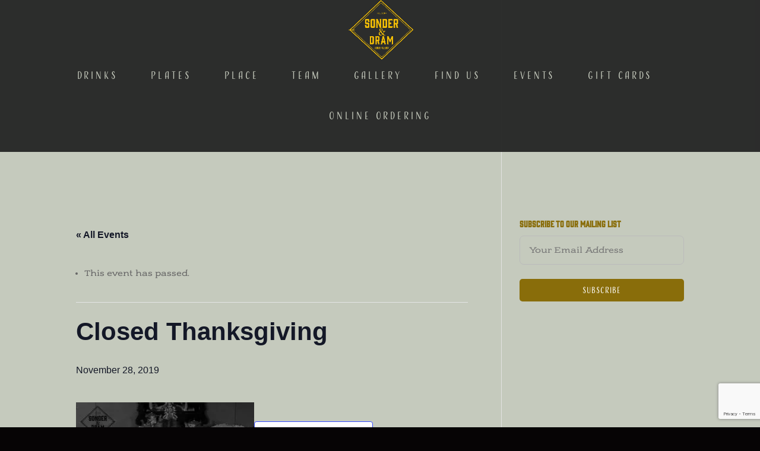

--- FILE ---
content_type: text/html; charset=utf-8
request_url: https://www.google.com/recaptcha/api2/anchor?ar=1&k=6LeuHLUjAAAAAGC1YSjAZRrrk5nwLvKvJWVPPlKn&co=aHR0cHM6Ly9zb25kZXJkcmFtLmNvbTo0NDM.&hl=en&v=PoyoqOPhxBO7pBk68S4YbpHZ&theme=light&size=invisible&badge=bottomright&anchor-ms=20000&execute-ms=30000&cb=13gdzednmtem
body_size: 49378
content:
<!DOCTYPE HTML><html dir="ltr" lang="en"><head><meta http-equiv="Content-Type" content="text/html; charset=UTF-8">
<meta http-equiv="X-UA-Compatible" content="IE=edge">
<title>reCAPTCHA</title>
<style type="text/css">
/* cyrillic-ext */
@font-face {
  font-family: 'Roboto';
  font-style: normal;
  font-weight: 400;
  font-stretch: 100%;
  src: url(//fonts.gstatic.com/s/roboto/v48/KFO7CnqEu92Fr1ME7kSn66aGLdTylUAMa3GUBHMdazTgWw.woff2) format('woff2');
  unicode-range: U+0460-052F, U+1C80-1C8A, U+20B4, U+2DE0-2DFF, U+A640-A69F, U+FE2E-FE2F;
}
/* cyrillic */
@font-face {
  font-family: 'Roboto';
  font-style: normal;
  font-weight: 400;
  font-stretch: 100%;
  src: url(//fonts.gstatic.com/s/roboto/v48/KFO7CnqEu92Fr1ME7kSn66aGLdTylUAMa3iUBHMdazTgWw.woff2) format('woff2');
  unicode-range: U+0301, U+0400-045F, U+0490-0491, U+04B0-04B1, U+2116;
}
/* greek-ext */
@font-face {
  font-family: 'Roboto';
  font-style: normal;
  font-weight: 400;
  font-stretch: 100%;
  src: url(//fonts.gstatic.com/s/roboto/v48/KFO7CnqEu92Fr1ME7kSn66aGLdTylUAMa3CUBHMdazTgWw.woff2) format('woff2');
  unicode-range: U+1F00-1FFF;
}
/* greek */
@font-face {
  font-family: 'Roboto';
  font-style: normal;
  font-weight: 400;
  font-stretch: 100%;
  src: url(//fonts.gstatic.com/s/roboto/v48/KFO7CnqEu92Fr1ME7kSn66aGLdTylUAMa3-UBHMdazTgWw.woff2) format('woff2');
  unicode-range: U+0370-0377, U+037A-037F, U+0384-038A, U+038C, U+038E-03A1, U+03A3-03FF;
}
/* math */
@font-face {
  font-family: 'Roboto';
  font-style: normal;
  font-weight: 400;
  font-stretch: 100%;
  src: url(//fonts.gstatic.com/s/roboto/v48/KFO7CnqEu92Fr1ME7kSn66aGLdTylUAMawCUBHMdazTgWw.woff2) format('woff2');
  unicode-range: U+0302-0303, U+0305, U+0307-0308, U+0310, U+0312, U+0315, U+031A, U+0326-0327, U+032C, U+032F-0330, U+0332-0333, U+0338, U+033A, U+0346, U+034D, U+0391-03A1, U+03A3-03A9, U+03B1-03C9, U+03D1, U+03D5-03D6, U+03F0-03F1, U+03F4-03F5, U+2016-2017, U+2034-2038, U+203C, U+2040, U+2043, U+2047, U+2050, U+2057, U+205F, U+2070-2071, U+2074-208E, U+2090-209C, U+20D0-20DC, U+20E1, U+20E5-20EF, U+2100-2112, U+2114-2115, U+2117-2121, U+2123-214F, U+2190, U+2192, U+2194-21AE, U+21B0-21E5, U+21F1-21F2, U+21F4-2211, U+2213-2214, U+2216-22FF, U+2308-230B, U+2310, U+2319, U+231C-2321, U+2336-237A, U+237C, U+2395, U+239B-23B7, U+23D0, U+23DC-23E1, U+2474-2475, U+25AF, U+25B3, U+25B7, U+25BD, U+25C1, U+25CA, U+25CC, U+25FB, U+266D-266F, U+27C0-27FF, U+2900-2AFF, U+2B0E-2B11, U+2B30-2B4C, U+2BFE, U+3030, U+FF5B, U+FF5D, U+1D400-1D7FF, U+1EE00-1EEFF;
}
/* symbols */
@font-face {
  font-family: 'Roboto';
  font-style: normal;
  font-weight: 400;
  font-stretch: 100%;
  src: url(//fonts.gstatic.com/s/roboto/v48/KFO7CnqEu92Fr1ME7kSn66aGLdTylUAMaxKUBHMdazTgWw.woff2) format('woff2');
  unicode-range: U+0001-000C, U+000E-001F, U+007F-009F, U+20DD-20E0, U+20E2-20E4, U+2150-218F, U+2190, U+2192, U+2194-2199, U+21AF, U+21E6-21F0, U+21F3, U+2218-2219, U+2299, U+22C4-22C6, U+2300-243F, U+2440-244A, U+2460-24FF, U+25A0-27BF, U+2800-28FF, U+2921-2922, U+2981, U+29BF, U+29EB, U+2B00-2BFF, U+4DC0-4DFF, U+FFF9-FFFB, U+10140-1018E, U+10190-1019C, U+101A0, U+101D0-101FD, U+102E0-102FB, U+10E60-10E7E, U+1D2C0-1D2D3, U+1D2E0-1D37F, U+1F000-1F0FF, U+1F100-1F1AD, U+1F1E6-1F1FF, U+1F30D-1F30F, U+1F315, U+1F31C, U+1F31E, U+1F320-1F32C, U+1F336, U+1F378, U+1F37D, U+1F382, U+1F393-1F39F, U+1F3A7-1F3A8, U+1F3AC-1F3AF, U+1F3C2, U+1F3C4-1F3C6, U+1F3CA-1F3CE, U+1F3D4-1F3E0, U+1F3ED, U+1F3F1-1F3F3, U+1F3F5-1F3F7, U+1F408, U+1F415, U+1F41F, U+1F426, U+1F43F, U+1F441-1F442, U+1F444, U+1F446-1F449, U+1F44C-1F44E, U+1F453, U+1F46A, U+1F47D, U+1F4A3, U+1F4B0, U+1F4B3, U+1F4B9, U+1F4BB, U+1F4BF, U+1F4C8-1F4CB, U+1F4D6, U+1F4DA, U+1F4DF, U+1F4E3-1F4E6, U+1F4EA-1F4ED, U+1F4F7, U+1F4F9-1F4FB, U+1F4FD-1F4FE, U+1F503, U+1F507-1F50B, U+1F50D, U+1F512-1F513, U+1F53E-1F54A, U+1F54F-1F5FA, U+1F610, U+1F650-1F67F, U+1F687, U+1F68D, U+1F691, U+1F694, U+1F698, U+1F6AD, U+1F6B2, U+1F6B9-1F6BA, U+1F6BC, U+1F6C6-1F6CF, U+1F6D3-1F6D7, U+1F6E0-1F6EA, U+1F6F0-1F6F3, U+1F6F7-1F6FC, U+1F700-1F7FF, U+1F800-1F80B, U+1F810-1F847, U+1F850-1F859, U+1F860-1F887, U+1F890-1F8AD, U+1F8B0-1F8BB, U+1F8C0-1F8C1, U+1F900-1F90B, U+1F93B, U+1F946, U+1F984, U+1F996, U+1F9E9, U+1FA00-1FA6F, U+1FA70-1FA7C, U+1FA80-1FA89, U+1FA8F-1FAC6, U+1FACE-1FADC, U+1FADF-1FAE9, U+1FAF0-1FAF8, U+1FB00-1FBFF;
}
/* vietnamese */
@font-face {
  font-family: 'Roboto';
  font-style: normal;
  font-weight: 400;
  font-stretch: 100%;
  src: url(//fonts.gstatic.com/s/roboto/v48/KFO7CnqEu92Fr1ME7kSn66aGLdTylUAMa3OUBHMdazTgWw.woff2) format('woff2');
  unicode-range: U+0102-0103, U+0110-0111, U+0128-0129, U+0168-0169, U+01A0-01A1, U+01AF-01B0, U+0300-0301, U+0303-0304, U+0308-0309, U+0323, U+0329, U+1EA0-1EF9, U+20AB;
}
/* latin-ext */
@font-face {
  font-family: 'Roboto';
  font-style: normal;
  font-weight: 400;
  font-stretch: 100%;
  src: url(//fonts.gstatic.com/s/roboto/v48/KFO7CnqEu92Fr1ME7kSn66aGLdTylUAMa3KUBHMdazTgWw.woff2) format('woff2');
  unicode-range: U+0100-02BA, U+02BD-02C5, U+02C7-02CC, U+02CE-02D7, U+02DD-02FF, U+0304, U+0308, U+0329, U+1D00-1DBF, U+1E00-1E9F, U+1EF2-1EFF, U+2020, U+20A0-20AB, U+20AD-20C0, U+2113, U+2C60-2C7F, U+A720-A7FF;
}
/* latin */
@font-face {
  font-family: 'Roboto';
  font-style: normal;
  font-weight: 400;
  font-stretch: 100%;
  src: url(//fonts.gstatic.com/s/roboto/v48/KFO7CnqEu92Fr1ME7kSn66aGLdTylUAMa3yUBHMdazQ.woff2) format('woff2');
  unicode-range: U+0000-00FF, U+0131, U+0152-0153, U+02BB-02BC, U+02C6, U+02DA, U+02DC, U+0304, U+0308, U+0329, U+2000-206F, U+20AC, U+2122, U+2191, U+2193, U+2212, U+2215, U+FEFF, U+FFFD;
}
/* cyrillic-ext */
@font-face {
  font-family: 'Roboto';
  font-style: normal;
  font-weight: 500;
  font-stretch: 100%;
  src: url(//fonts.gstatic.com/s/roboto/v48/KFO7CnqEu92Fr1ME7kSn66aGLdTylUAMa3GUBHMdazTgWw.woff2) format('woff2');
  unicode-range: U+0460-052F, U+1C80-1C8A, U+20B4, U+2DE0-2DFF, U+A640-A69F, U+FE2E-FE2F;
}
/* cyrillic */
@font-face {
  font-family: 'Roboto';
  font-style: normal;
  font-weight: 500;
  font-stretch: 100%;
  src: url(//fonts.gstatic.com/s/roboto/v48/KFO7CnqEu92Fr1ME7kSn66aGLdTylUAMa3iUBHMdazTgWw.woff2) format('woff2');
  unicode-range: U+0301, U+0400-045F, U+0490-0491, U+04B0-04B1, U+2116;
}
/* greek-ext */
@font-face {
  font-family: 'Roboto';
  font-style: normal;
  font-weight: 500;
  font-stretch: 100%;
  src: url(//fonts.gstatic.com/s/roboto/v48/KFO7CnqEu92Fr1ME7kSn66aGLdTylUAMa3CUBHMdazTgWw.woff2) format('woff2');
  unicode-range: U+1F00-1FFF;
}
/* greek */
@font-face {
  font-family: 'Roboto';
  font-style: normal;
  font-weight: 500;
  font-stretch: 100%;
  src: url(//fonts.gstatic.com/s/roboto/v48/KFO7CnqEu92Fr1ME7kSn66aGLdTylUAMa3-UBHMdazTgWw.woff2) format('woff2');
  unicode-range: U+0370-0377, U+037A-037F, U+0384-038A, U+038C, U+038E-03A1, U+03A3-03FF;
}
/* math */
@font-face {
  font-family: 'Roboto';
  font-style: normal;
  font-weight: 500;
  font-stretch: 100%;
  src: url(//fonts.gstatic.com/s/roboto/v48/KFO7CnqEu92Fr1ME7kSn66aGLdTylUAMawCUBHMdazTgWw.woff2) format('woff2');
  unicode-range: U+0302-0303, U+0305, U+0307-0308, U+0310, U+0312, U+0315, U+031A, U+0326-0327, U+032C, U+032F-0330, U+0332-0333, U+0338, U+033A, U+0346, U+034D, U+0391-03A1, U+03A3-03A9, U+03B1-03C9, U+03D1, U+03D5-03D6, U+03F0-03F1, U+03F4-03F5, U+2016-2017, U+2034-2038, U+203C, U+2040, U+2043, U+2047, U+2050, U+2057, U+205F, U+2070-2071, U+2074-208E, U+2090-209C, U+20D0-20DC, U+20E1, U+20E5-20EF, U+2100-2112, U+2114-2115, U+2117-2121, U+2123-214F, U+2190, U+2192, U+2194-21AE, U+21B0-21E5, U+21F1-21F2, U+21F4-2211, U+2213-2214, U+2216-22FF, U+2308-230B, U+2310, U+2319, U+231C-2321, U+2336-237A, U+237C, U+2395, U+239B-23B7, U+23D0, U+23DC-23E1, U+2474-2475, U+25AF, U+25B3, U+25B7, U+25BD, U+25C1, U+25CA, U+25CC, U+25FB, U+266D-266F, U+27C0-27FF, U+2900-2AFF, U+2B0E-2B11, U+2B30-2B4C, U+2BFE, U+3030, U+FF5B, U+FF5D, U+1D400-1D7FF, U+1EE00-1EEFF;
}
/* symbols */
@font-face {
  font-family: 'Roboto';
  font-style: normal;
  font-weight: 500;
  font-stretch: 100%;
  src: url(//fonts.gstatic.com/s/roboto/v48/KFO7CnqEu92Fr1ME7kSn66aGLdTylUAMaxKUBHMdazTgWw.woff2) format('woff2');
  unicode-range: U+0001-000C, U+000E-001F, U+007F-009F, U+20DD-20E0, U+20E2-20E4, U+2150-218F, U+2190, U+2192, U+2194-2199, U+21AF, U+21E6-21F0, U+21F3, U+2218-2219, U+2299, U+22C4-22C6, U+2300-243F, U+2440-244A, U+2460-24FF, U+25A0-27BF, U+2800-28FF, U+2921-2922, U+2981, U+29BF, U+29EB, U+2B00-2BFF, U+4DC0-4DFF, U+FFF9-FFFB, U+10140-1018E, U+10190-1019C, U+101A0, U+101D0-101FD, U+102E0-102FB, U+10E60-10E7E, U+1D2C0-1D2D3, U+1D2E0-1D37F, U+1F000-1F0FF, U+1F100-1F1AD, U+1F1E6-1F1FF, U+1F30D-1F30F, U+1F315, U+1F31C, U+1F31E, U+1F320-1F32C, U+1F336, U+1F378, U+1F37D, U+1F382, U+1F393-1F39F, U+1F3A7-1F3A8, U+1F3AC-1F3AF, U+1F3C2, U+1F3C4-1F3C6, U+1F3CA-1F3CE, U+1F3D4-1F3E0, U+1F3ED, U+1F3F1-1F3F3, U+1F3F5-1F3F7, U+1F408, U+1F415, U+1F41F, U+1F426, U+1F43F, U+1F441-1F442, U+1F444, U+1F446-1F449, U+1F44C-1F44E, U+1F453, U+1F46A, U+1F47D, U+1F4A3, U+1F4B0, U+1F4B3, U+1F4B9, U+1F4BB, U+1F4BF, U+1F4C8-1F4CB, U+1F4D6, U+1F4DA, U+1F4DF, U+1F4E3-1F4E6, U+1F4EA-1F4ED, U+1F4F7, U+1F4F9-1F4FB, U+1F4FD-1F4FE, U+1F503, U+1F507-1F50B, U+1F50D, U+1F512-1F513, U+1F53E-1F54A, U+1F54F-1F5FA, U+1F610, U+1F650-1F67F, U+1F687, U+1F68D, U+1F691, U+1F694, U+1F698, U+1F6AD, U+1F6B2, U+1F6B9-1F6BA, U+1F6BC, U+1F6C6-1F6CF, U+1F6D3-1F6D7, U+1F6E0-1F6EA, U+1F6F0-1F6F3, U+1F6F7-1F6FC, U+1F700-1F7FF, U+1F800-1F80B, U+1F810-1F847, U+1F850-1F859, U+1F860-1F887, U+1F890-1F8AD, U+1F8B0-1F8BB, U+1F8C0-1F8C1, U+1F900-1F90B, U+1F93B, U+1F946, U+1F984, U+1F996, U+1F9E9, U+1FA00-1FA6F, U+1FA70-1FA7C, U+1FA80-1FA89, U+1FA8F-1FAC6, U+1FACE-1FADC, U+1FADF-1FAE9, U+1FAF0-1FAF8, U+1FB00-1FBFF;
}
/* vietnamese */
@font-face {
  font-family: 'Roboto';
  font-style: normal;
  font-weight: 500;
  font-stretch: 100%;
  src: url(//fonts.gstatic.com/s/roboto/v48/KFO7CnqEu92Fr1ME7kSn66aGLdTylUAMa3OUBHMdazTgWw.woff2) format('woff2');
  unicode-range: U+0102-0103, U+0110-0111, U+0128-0129, U+0168-0169, U+01A0-01A1, U+01AF-01B0, U+0300-0301, U+0303-0304, U+0308-0309, U+0323, U+0329, U+1EA0-1EF9, U+20AB;
}
/* latin-ext */
@font-face {
  font-family: 'Roboto';
  font-style: normal;
  font-weight: 500;
  font-stretch: 100%;
  src: url(//fonts.gstatic.com/s/roboto/v48/KFO7CnqEu92Fr1ME7kSn66aGLdTylUAMa3KUBHMdazTgWw.woff2) format('woff2');
  unicode-range: U+0100-02BA, U+02BD-02C5, U+02C7-02CC, U+02CE-02D7, U+02DD-02FF, U+0304, U+0308, U+0329, U+1D00-1DBF, U+1E00-1E9F, U+1EF2-1EFF, U+2020, U+20A0-20AB, U+20AD-20C0, U+2113, U+2C60-2C7F, U+A720-A7FF;
}
/* latin */
@font-face {
  font-family: 'Roboto';
  font-style: normal;
  font-weight: 500;
  font-stretch: 100%;
  src: url(//fonts.gstatic.com/s/roboto/v48/KFO7CnqEu92Fr1ME7kSn66aGLdTylUAMa3yUBHMdazQ.woff2) format('woff2');
  unicode-range: U+0000-00FF, U+0131, U+0152-0153, U+02BB-02BC, U+02C6, U+02DA, U+02DC, U+0304, U+0308, U+0329, U+2000-206F, U+20AC, U+2122, U+2191, U+2193, U+2212, U+2215, U+FEFF, U+FFFD;
}
/* cyrillic-ext */
@font-face {
  font-family: 'Roboto';
  font-style: normal;
  font-weight: 900;
  font-stretch: 100%;
  src: url(//fonts.gstatic.com/s/roboto/v48/KFO7CnqEu92Fr1ME7kSn66aGLdTylUAMa3GUBHMdazTgWw.woff2) format('woff2');
  unicode-range: U+0460-052F, U+1C80-1C8A, U+20B4, U+2DE0-2DFF, U+A640-A69F, U+FE2E-FE2F;
}
/* cyrillic */
@font-face {
  font-family: 'Roboto';
  font-style: normal;
  font-weight: 900;
  font-stretch: 100%;
  src: url(//fonts.gstatic.com/s/roboto/v48/KFO7CnqEu92Fr1ME7kSn66aGLdTylUAMa3iUBHMdazTgWw.woff2) format('woff2');
  unicode-range: U+0301, U+0400-045F, U+0490-0491, U+04B0-04B1, U+2116;
}
/* greek-ext */
@font-face {
  font-family: 'Roboto';
  font-style: normal;
  font-weight: 900;
  font-stretch: 100%;
  src: url(//fonts.gstatic.com/s/roboto/v48/KFO7CnqEu92Fr1ME7kSn66aGLdTylUAMa3CUBHMdazTgWw.woff2) format('woff2');
  unicode-range: U+1F00-1FFF;
}
/* greek */
@font-face {
  font-family: 'Roboto';
  font-style: normal;
  font-weight: 900;
  font-stretch: 100%;
  src: url(//fonts.gstatic.com/s/roboto/v48/KFO7CnqEu92Fr1ME7kSn66aGLdTylUAMa3-UBHMdazTgWw.woff2) format('woff2');
  unicode-range: U+0370-0377, U+037A-037F, U+0384-038A, U+038C, U+038E-03A1, U+03A3-03FF;
}
/* math */
@font-face {
  font-family: 'Roboto';
  font-style: normal;
  font-weight: 900;
  font-stretch: 100%;
  src: url(//fonts.gstatic.com/s/roboto/v48/KFO7CnqEu92Fr1ME7kSn66aGLdTylUAMawCUBHMdazTgWw.woff2) format('woff2');
  unicode-range: U+0302-0303, U+0305, U+0307-0308, U+0310, U+0312, U+0315, U+031A, U+0326-0327, U+032C, U+032F-0330, U+0332-0333, U+0338, U+033A, U+0346, U+034D, U+0391-03A1, U+03A3-03A9, U+03B1-03C9, U+03D1, U+03D5-03D6, U+03F0-03F1, U+03F4-03F5, U+2016-2017, U+2034-2038, U+203C, U+2040, U+2043, U+2047, U+2050, U+2057, U+205F, U+2070-2071, U+2074-208E, U+2090-209C, U+20D0-20DC, U+20E1, U+20E5-20EF, U+2100-2112, U+2114-2115, U+2117-2121, U+2123-214F, U+2190, U+2192, U+2194-21AE, U+21B0-21E5, U+21F1-21F2, U+21F4-2211, U+2213-2214, U+2216-22FF, U+2308-230B, U+2310, U+2319, U+231C-2321, U+2336-237A, U+237C, U+2395, U+239B-23B7, U+23D0, U+23DC-23E1, U+2474-2475, U+25AF, U+25B3, U+25B7, U+25BD, U+25C1, U+25CA, U+25CC, U+25FB, U+266D-266F, U+27C0-27FF, U+2900-2AFF, U+2B0E-2B11, U+2B30-2B4C, U+2BFE, U+3030, U+FF5B, U+FF5D, U+1D400-1D7FF, U+1EE00-1EEFF;
}
/* symbols */
@font-face {
  font-family: 'Roboto';
  font-style: normal;
  font-weight: 900;
  font-stretch: 100%;
  src: url(//fonts.gstatic.com/s/roboto/v48/KFO7CnqEu92Fr1ME7kSn66aGLdTylUAMaxKUBHMdazTgWw.woff2) format('woff2');
  unicode-range: U+0001-000C, U+000E-001F, U+007F-009F, U+20DD-20E0, U+20E2-20E4, U+2150-218F, U+2190, U+2192, U+2194-2199, U+21AF, U+21E6-21F0, U+21F3, U+2218-2219, U+2299, U+22C4-22C6, U+2300-243F, U+2440-244A, U+2460-24FF, U+25A0-27BF, U+2800-28FF, U+2921-2922, U+2981, U+29BF, U+29EB, U+2B00-2BFF, U+4DC0-4DFF, U+FFF9-FFFB, U+10140-1018E, U+10190-1019C, U+101A0, U+101D0-101FD, U+102E0-102FB, U+10E60-10E7E, U+1D2C0-1D2D3, U+1D2E0-1D37F, U+1F000-1F0FF, U+1F100-1F1AD, U+1F1E6-1F1FF, U+1F30D-1F30F, U+1F315, U+1F31C, U+1F31E, U+1F320-1F32C, U+1F336, U+1F378, U+1F37D, U+1F382, U+1F393-1F39F, U+1F3A7-1F3A8, U+1F3AC-1F3AF, U+1F3C2, U+1F3C4-1F3C6, U+1F3CA-1F3CE, U+1F3D4-1F3E0, U+1F3ED, U+1F3F1-1F3F3, U+1F3F5-1F3F7, U+1F408, U+1F415, U+1F41F, U+1F426, U+1F43F, U+1F441-1F442, U+1F444, U+1F446-1F449, U+1F44C-1F44E, U+1F453, U+1F46A, U+1F47D, U+1F4A3, U+1F4B0, U+1F4B3, U+1F4B9, U+1F4BB, U+1F4BF, U+1F4C8-1F4CB, U+1F4D6, U+1F4DA, U+1F4DF, U+1F4E3-1F4E6, U+1F4EA-1F4ED, U+1F4F7, U+1F4F9-1F4FB, U+1F4FD-1F4FE, U+1F503, U+1F507-1F50B, U+1F50D, U+1F512-1F513, U+1F53E-1F54A, U+1F54F-1F5FA, U+1F610, U+1F650-1F67F, U+1F687, U+1F68D, U+1F691, U+1F694, U+1F698, U+1F6AD, U+1F6B2, U+1F6B9-1F6BA, U+1F6BC, U+1F6C6-1F6CF, U+1F6D3-1F6D7, U+1F6E0-1F6EA, U+1F6F0-1F6F3, U+1F6F7-1F6FC, U+1F700-1F7FF, U+1F800-1F80B, U+1F810-1F847, U+1F850-1F859, U+1F860-1F887, U+1F890-1F8AD, U+1F8B0-1F8BB, U+1F8C0-1F8C1, U+1F900-1F90B, U+1F93B, U+1F946, U+1F984, U+1F996, U+1F9E9, U+1FA00-1FA6F, U+1FA70-1FA7C, U+1FA80-1FA89, U+1FA8F-1FAC6, U+1FACE-1FADC, U+1FADF-1FAE9, U+1FAF0-1FAF8, U+1FB00-1FBFF;
}
/* vietnamese */
@font-face {
  font-family: 'Roboto';
  font-style: normal;
  font-weight: 900;
  font-stretch: 100%;
  src: url(//fonts.gstatic.com/s/roboto/v48/KFO7CnqEu92Fr1ME7kSn66aGLdTylUAMa3OUBHMdazTgWw.woff2) format('woff2');
  unicode-range: U+0102-0103, U+0110-0111, U+0128-0129, U+0168-0169, U+01A0-01A1, U+01AF-01B0, U+0300-0301, U+0303-0304, U+0308-0309, U+0323, U+0329, U+1EA0-1EF9, U+20AB;
}
/* latin-ext */
@font-face {
  font-family: 'Roboto';
  font-style: normal;
  font-weight: 900;
  font-stretch: 100%;
  src: url(//fonts.gstatic.com/s/roboto/v48/KFO7CnqEu92Fr1ME7kSn66aGLdTylUAMa3KUBHMdazTgWw.woff2) format('woff2');
  unicode-range: U+0100-02BA, U+02BD-02C5, U+02C7-02CC, U+02CE-02D7, U+02DD-02FF, U+0304, U+0308, U+0329, U+1D00-1DBF, U+1E00-1E9F, U+1EF2-1EFF, U+2020, U+20A0-20AB, U+20AD-20C0, U+2113, U+2C60-2C7F, U+A720-A7FF;
}
/* latin */
@font-face {
  font-family: 'Roboto';
  font-style: normal;
  font-weight: 900;
  font-stretch: 100%;
  src: url(//fonts.gstatic.com/s/roboto/v48/KFO7CnqEu92Fr1ME7kSn66aGLdTylUAMa3yUBHMdazQ.woff2) format('woff2');
  unicode-range: U+0000-00FF, U+0131, U+0152-0153, U+02BB-02BC, U+02C6, U+02DA, U+02DC, U+0304, U+0308, U+0329, U+2000-206F, U+20AC, U+2122, U+2191, U+2193, U+2212, U+2215, U+FEFF, U+FFFD;
}

</style>
<link rel="stylesheet" type="text/css" href="https://www.gstatic.com/recaptcha/releases/PoyoqOPhxBO7pBk68S4YbpHZ/styles__ltr.css">
<script nonce="ADRedusNVQUZvmWLrGWfyQ" type="text/javascript">window['__recaptcha_api'] = 'https://www.google.com/recaptcha/api2/';</script>
<script type="text/javascript" src="https://www.gstatic.com/recaptcha/releases/PoyoqOPhxBO7pBk68S4YbpHZ/recaptcha__en.js" nonce="ADRedusNVQUZvmWLrGWfyQ">
      
    </script></head>
<body><div id="rc-anchor-alert" class="rc-anchor-alert"></div>
<input type="hidden" id="recaptcha-token" value="[base64]">
<script type="text/javascript" nonce="ADRedusNVQUZvmWLrGWfyQ">
      recaptcha.anchor.Main.init("[\x22ainput\x22,[\x22bgdata\x22,\x22\x22,\[base64]/[base64]/MjU1Ong/[base64]/[base64]/[base64]/[base64]/[base64]/[base64]/[base64]/[base64]/[base64]/[base64]/[base64]/[base64]/[base64]/[base64]/[base64]\\u003d\x22,\[base64]\x22,\x22w70nCsKNwqbCjsO8CsKFw68LEMKgwr1JTB/DvyzDp8OqfsOpZsOqwpjDihA/dsOsX8O4wrN+w5Bvw6tRw5NbBMOZckrCtkFvw74aAnVPGlnChMK4wqIOZcOKw5rDu8Ocw6pxRzV8DsO8w6Jmw49FLzkEX07CucKWBHrDjsOew4QLNwzDkMK7wpfCiHPDnyfDs8KYSljDlh0YDFjDssO1wqXCi8Kxa8OUEV9+wrMmw7/CgMOVw73DoSM4a2FqPhNVw415wrYvw5w6YMKUwoZXwqg2wpDCocO3AsKWCzF/[base64]/[base64]/BhfDh8KmR8Omw6JLwpnCs3nCvcO3woHCujTCpMKKwrLDrHTDiGbCrsOGw4DDj8KkLMOHGsKhw4JtNMK0wqkUw6DCkcKGSMOBwr7Dpk1/[base64]/wpg/[base64]/Du8OYP8K3woQ0w6YqUsKRw7g3ZTpoAsK0LcOFw4zCtcOCJsO1aU3Dty1cNi0objZJwonChMOSKsKmB8OZw6PDrxjCrlfCvTZrwoVXw4bDjVkvBwlKWsOyfxpgwoXDiETCh8KQw49swr/CrsK1w6nCqcK2w5suwp3CmgAMw4/CjcKgw7HCucOCw5HDgw4/wqhIw6bDocOnwqjDs2DCvMOQw690IgEBHV/DkS97SiXDgC/DnzJpXsKwwojDukrCoVFeDsOEw64WSsKEE17ChMKywpNFGcOLHCLChMOXwonCm8OawqfCkA/Cik89ST8Cw6bDmcOPOMK1SW1zI8O+w5pnw7zDtMOWw77DpcKhwrHDvsKhOG/CqWAtwpxmw7jDn8KtThXCkRMXwo0Qw4PDlMOYw7TCqHUCwqTCvD8IwqZeJ33DksKMw6LClsO0JBFxeVIcwoDCssOuJ0LDkRlMw4DChG5Gwo/[base64]/w7k3w7bDu1ZRw6onRDUES8K+wo4nKsOPF3pIwqrDl8K6wq82wqobw4MjLcOjw5rChcO4BMOqIEEawrnCucOZw5/DpwPDrDbDgMKcYcO0LH8iw4bCncKfwqJ3DmNQworDp1/ChMOSUcK9wolCXzTDujDCsG5vwplOHjxBw79fw4PDmcKCWUjDo17Cv8OvXh7Cjg/DoMOnw7dbwrfDq8OMBTPDsUcVbCTCr8OFwoPDvcKQwrN/TMOqScK4wq1AKBwcccOtwpwKw6V9OEIBLjU/bMO+w744cyMdfE7CisOeJMOawrPDnGvDsMKfbR7CizzCpV57XMONw48Dw5DCocKwwr9bw4t5w5EaFk4+K0guPHvCocKQUMK9YDwQAcOywosvYcOYwqNaRcKlLQB0wqdmBcOjwonCjMOMbjpRwq9Iw6nCqD7Cr8KDw6JuEy/CkMKFw4DCk3JCBcKbwobDgG3DoMKkw68Iw6V/EFTCrsKTw4LDj1XCvMKnecOwPi1zwpHChDE4YgwjwqFxw7jCssO+wqLDiMOlwrXDg0rClcKHw6kyw7siw71ODcKsw4LCg0zClx7CuCVvO8OsD8O7LF4vw6I8UsO+wqYCwrVjUsK3w60Sw4NYcsOdw45QKMOJPMOBw4krwrQXEcOUwrR1RShcSztCw4I3DQTDhHl/wp/DjG7DvsK/[base64]/DqMOCbcOIwqzDqTFYYXzCksKIwpfDp8ObOgd/EcKBfk5twoQ0w6jDuMOewq/[base64]/[base64]/ChcKOw55BRE9KV2bCijTCqAPCtsK7wqjDlcOXHMOGVMOywosnXcKUwoJrw6N6wrhqwqJhYcOfw6LCjSPCuMK/d087OsKYwoTDmCFTwrVCYMKhP8K0XxzCnUpMFWnCqDM8w6oWecOtFcOSw4jCqkDCmyDCp8KAScO3w7PDp0fCjw/[base64]/[base64]/DuMOlw7xrWQ4uw7Qmw7zCkMOgKMKLwoMsMsKIw7QWe8OCw6oXOA3CnBjCgCjCqcK6bcObw4bDiTxmw4E7w6kQwqgfw4AGw5s7w6cJwrTDtgXCkD3DhxXCmFUFwpNBZcKYwqRGECBdJyYxw7dAwqtCw7DCt3Edd8KQc8OvW8Okw5PDh2ZjM8OowrnCnsKTw5fCmcKVw7/Do3N8woE5CirCsMOIw6RfKsOtVzBrw7UvNMOfwo/CkW4XwrrCu1rDncOcwqg2FirCmcKgwqcjXDbDjsKXIcOObsKyw78Sw7pgMlfDlMK4OcOMH8K1KlrDqg4vw5zCpMKHCVDChznClAtOwqjDhQkYecOFEcOGw6XCiFwrw47Dq3nDrXjCvGzDt1fCnDnDocKVwostdcKWcX3DjGvCpMKlWMO7alDDhV/CmEPDuQPCusOBAn40wpBcwqzDuMKrw6jCskPDvcO1w7HDksOwUgHCgAbDsMOAC8K8VcOsVsKzf8KJw6fDsMORw4tOZ23CqD/[base64]/[base64]/RcKcw6wbU1LCu8KFa8K+S8KRwpXCr8ORwo9TP8KVC8KFNk5CbsKHR8KUAMK7w6I8OcOAwoHDgsOVcCTDi3LDoMKuLcKcwqs+w6nCi8Onw7TCuMOpO0fDtcK/XkjDscKAw6XCp8K8aEfCpsK2WcKZwpArwozCk8KQSwTCqlEhYMKVwqrCuAbDvUJmZXDDhMOkQlnClCHCjMOPJHk9UkHDgxzDhsKIcUvDrFfDj8KtC8O9w5VJw77Dv8O1w5J4w4zDo1JYwo7Cmk/DtiTDvcKJw5pfQXfChMKew7rDnA3DoMK5VsOWwpdJf8OdAUDDocKSwp7Cth/DrUhLw4JpHm9hc2Ejw5gDwqvCljoJQ8K3w4x8QMKbw6/ChMOfw6DDsB5gwoAtw4sgw5R2bQDDtnYyOcKmw4/DnTfDoEZoURDDvsOJMsOzw5bDhU/CoHFEw5kSwqbDiwbDtxvClsOLEcOlwpweIV7CisO/[base64]/DtMKIwrcnw5Y3dG0Yw75LKmVnbcKfwp/DgXDCusO4IsOGwoNiwqHCgjdswo7Do8K2wrJGN8OWYcKxwpJew5PDg8KOAMKnaCoxw44PwrfCmcOrMsO4wp7CgcK8wqnCqhFCEsKaw546TQt2wr3CmUnDuyDCjcKlTgLClB/[base64]/DqkYACMKEw60YDRLDsGBiwq3CvcOZEcKSTsK9w6wdUcO0w7/DhsOkw6VjbcKVw4bDogh5ccKIwr/[base64]/dTvDicKufHrDrsOQHsOQHQUsHsOQwpDCscKrwoDCqiPDqsO5C8OUw5TDvMKYScK6N8KQw5prFVw4w4/Cq17CoMO2TEnDjmfCvm4uw5zDiz1QE8KgwpPCq1TChhFhw6FLwqPCk2vClTfDo2PDh8KQJsOww69PVMOYF27Du8ORw4HDuWUOAcOPwoXDhn3CtXcQfcK+fSrDn8KXal3CojPDnsK1DsOlwqpkPiDCs2TDvjRLw6/Dq3jDi8KkwoItCXRfdRpgCiQUdsOKw5QjO0bDt8OJw73DpMOmw4DDsF3DgsKvw6/DhMOew5IQRn3DpS0swpLDi8OaJMOnw6LCqBDDmmJfw7MVwoBMT8OHwpTCu8OQETArBiLDnCpwwrnDpsK6w5p/[base64]/Dq8OAc2nClm1ywqdiLsOfwrrCvsOYw4XDpMOCw7Fowr8Fw7TDisK9A8Kiwr7Dn0h7VkDCrMOEwpt6w6Zlwp84wonDqxoaekceOmUQTMKnPsKbZcKjwp7CmcKxRcOkwolcwoVxw542FiHDqRoeYFjCvTTCicOQwqXDnG8Ub8Kiw5/CvcKqacORw6HCj0lrw57ChHEGw4JvGsKmFnTDt3tMcsKiI8KRWMKVw7I2w5oUcMO+w4HDrMOTSATDicKSw5/CuMKOw7haw7ApfHsuwo7CvUgEKMK7fcKNfsOVw7sVcxTClkRYAn97woTCpsK1wrZJa8KMfSF4fwhlbsKGYjYeZcOFVsORSXEcesOow5TCvsOaw5vCvMOQUUvDncKbwqvDhDsRw78Ewp/CkSrClybClMOHwpbCvkgyAGpvwq8OfUjDoW3DgEFLD2lATMKaccKZwonCmCcaLxPCl8KMw6HDmzXDqsK5wp/CvjRVwpVeZsO5FAcObcOIe8Onw6LCoy3CnVw+DHDCl8KWRmpZU1Nlw4/Dn8OUG8OPw4kfw7wLH1FcfsKcdcKlw6/DsMObDsKIwrQNwq3DnTXDq8OYw73DnmcXw5U1w6HDoMKyDGAnBcOfLMKKf8Odwo1Sw6otDwXDrW48csKbwoM7wrzDjjrClFLDtwLCtMO0worClMKhWhEtUcOWw6/DoMOww57CpsOpJkPCtlXDuMO1KMOew4ZZwp7DgMOawohPwrNVPTJUw6zCrMOhUMKUwpx3wqTDr1XCsRnCucOgw6LDg8OfZMKcwqMEw6zCtMO6wqtPwp7DvwvDpRfDqDM7wqrCgjTCgzhuTcKMQMOgw75Qw5LDnsOlEMK9E1dpX8OJw5/[base64]/woZJw4/CrxpTbsO6wqZQJ8K9ahZyw7kuTMKww6Ecwp90PWhqV8OwwpFtUWzDlMKMIcK6w6Y5BcONwoksfW/CiXvCrRvDrSjDpnhiw58vHMOPwrcfwp93a0PDiMOOV8KSw7/CjW/Dkh5cw7/DgUbDhXrCg8OTw5PCqTMwfULDtsOXwphhwpRyUsK5MkrDo8KcwqTDtEIPAHfChsK8w7FqMl/Cr8O+w7psw7fDosOjcFp+AcKbw7N3wr7Dr8OVJMKQw7/[base64]/CgMOZUMKsw6w2woF4Pw4FwotpwosyGcOZZcOsEmR+wpnCuMO0wpLCkcKNIcOcw6PClMOGX8KoD0XCoXTDujHCgULDiMOPwp7DjMOtw6XCmwhqHQB2dcKGw6zDtykQwoxmXSXDgj/Dt8OAwqXCqxzDtUDDqsOUw7PDm8Ocw5fDgyt5DMOmecOrGy7DlljDqmrDp8KbXSTCs1xQwq5/woPCh8K9BAl+wqc9w67CqF3DhEnDsQvDpcOnfi3CrG07H0Qsw7NJw5/ChcK1Xjtww7sSYX4fYnUxESjDocK/wpTDgVDDr1AUMwtkwrTDrW/DgVvCqcKRPHPDucKBWB3CkcK6NwIGDS95I3EyPnPCojUMwr8cwrZQEcK/[base64]/CoQomwr3CuDA+w4NDwoQUwo8AwpXDg8KWRcKVw44PMjJmA8OVw6x9w5IbXTQeBgDDow/[base64]/[base64]/R8Krw5vDlVHCgMOIw53CtD8Ew5XCtj3DmcOfw4EvacKtDcKNw7XDqEEJVcKvw6xmBsOxw6ITw59mCBVvwo7CvcKtwpQ/UsKLw4HDiAAaXcOOw6xxI8K+wq8IJMOjwrnDkzfCn8OMEcOMD2DCrjY2w7zCuWLDvWQww6ZyRhN0dDlVw7tpYR1Gw73DgwxaHsOZWsKiKgBVEkbDpcKowq1Swp/DolMUworCgBNfCsK+c8K4bnDCtlDDv8K3OsKawrbDvsO7DsKmSsKSGBonwrBtwrnCiT9qd8OlwrYtwozCgMK3NC/DkMO6wqh8L1jCmSFMwojDnFPDiMOJAcO4bsOZaMOoLATDtVAJLMKvVMOjwrXDvmRydsOtwoVtBCTCjMODw4zDs8O+D2lPwrLCrxXDkg08w64Ew45Hwo/CsDgYw6UswoNjw7vDkcKKwrBOPxwpYlE3WGLCoWjDrcO4w7V1wodQIcOMw4pSaBkFw6xbw6LChsKNwr9iH1vDucK+UsOeR8Klw4jCvsObI1/[base64]/CucKcwqQpw4tyw4fCtcK6w6/DqW7CpsKkKyQvBAAyw5dQw6dKRcOMwrzDlFgxJw7DusKOwr8HwpAibMKaw4lGUVXCnyx5woIVwpDCsDPDunUtw4/[base64]/XwjChSjCjCJnw7DDhn8jwpfDsRAtw53DljN5XggJUVnClMKcJClbSMKZcCYIwqRGDxN6XVtBTFkSwq3ChcK/wrrDpC/DpiZKw6Ujw4bCnQLDo8OBw79tGxQ+D8O7w6nDukd1w5/CvcKkYnHDgMKkBsKIwrNVwoDDukhdbx8SeB/Cj1InP8OLwox6w7BUwog1wqLDrcOiwptGfGtJF8Kww4oSQsKuZMKcBibDiFUNw7bCmF/CmMK/f0fDhMOKwr7CgGE5wqjCp8KcdMO9wrvDmkEINTjCm8KFw7zDocKZOCkJRhooXsK2wrfCq8K/[base64]/Cg8KWdsOtw43CscOyNS0BBSLCtAUGDyN/[base64]/QcKhwobChBjCgcKSa8KkBWkNw4DCq8Kew5o+EMOIw6rClhHDlsKALsKGw4ZCw7jCqsOfw77CiBAdw60Ew6fDkcOcFsKQwqzCr8KMRsO9HCx7wrtcwopow6LCij7CnsKhMREnwrDDn8KnViIew4HCi8O/woMnwp3DnMO7w43DnnJGeljCj1UdwrfDgsOcRTDCtsOyRMK9BcOLwrvDjQs0wpbCtGQTPh/Dq8ORcV9zaihcwpR/w5Z3DMOUUcKLdykoNhDDqsKqdxZpwq0Rw6l3NMOjeGUewq/[base64]/Dl8OrwqPCiGtbw71mw7HCgCHDmMOmcixQJHQ7w6ZFYMKqwot0ZWrDt8K5wq/[base64]/Dk1zCpAQTwqoGP8OxSMKDwqAiDAnDj3QzNsKaCWLCu8OOwpB5wqsfw4EGwr7CkcKPw6fCuAbDqy5wX8OHdnYRbhfDvz1wwprColXCiMOgLjEfw78HJGlYw5fCocOSAG/Cgmt1VsOuCcKGD8KpNcOBwpJ0wpvClgw7BUPDsFHDt3/CpUVJcMK4woIdVMOgY3YWwpPCusKgH2oWLcO3IMOewqnCqBDDlycNDFVFwrHCo0rDtWrDi1FNJRATwrbDpB7CssOcw7Y0wolfT2IpwqwgET5QIMO0wo4Kw4NFwrUEwqHDg8KJwofDpibCozvDgsKoQnldeHzCsMOywqnClXTDnSYPSXPDtsKodMOyw7w/SMKIw6/[base64]/DsMO2OVYaX8OGVsKkwptuQ8OAwp5HT1kaw6vCow4kQMOUfcKKIMKNwqsRZ8Kyw7LCtiQkNzYieMKqKMK5w74EM2bDunA6J8KnwpPDq1jCkRR8wp3DsyTCl8KYw47Dqig2Gl5dCcKcwosDE8KiwoDDnsKIwrrDmjsMw45fX3xpRsOgwojCvlcsIMK4wqLCmgNtO2/[base64]/CqcOeHsKQIsOPw4BqWBBqw5d/P8O3I0k2DinDnsOIwrEhSHRtwqoewqTCgTXDgsO8woXDiVw/C1MLSGgzw6xHwrBXw6ceHcONeMO+c8K9c2scPwvCoHteWMO5RlYAwoTCqwdGw7zDk2bCqmTDn8KwwrbCv8OJPMOOYsKqKFvDgHbDv8ONwrHDlMKaHyTCosOUaMKVwoTDshnDlMKiCMKTLVJ/RgEnL8KpwrTCsBfCicKAD8Oyw6zCgRrDl8OYwpxmwoI1w5lKH8KpDH/DssKHw7rDksONwqkNwqoDKSbDtHUXVcKUwrHCtUHCmcOOeMO9Z8ORw7ZWw6bCmy/Dn1NEaMKrRMKBI1RrAMKcXcO7wpA7DMOLflLDgMKbwonDlMKycXvDgkMRacKvLVvDmsOrw4sRw5Q9IDcPYsKAIMOxw4XClMOOw4/CscO+w4nCq1DDpcKlwrpyQj7CnmnCtcKiNsOmw6PDinBowq/DqTopwrjDohLDjDAlG8ONw5cbw6Z5wozCocO4w5zCmS1ZdyvCscOQQmARJ8Oew4tmF0HDhcKcwqbCkjsWwrcuehoFwpgHwqHCr8ORwqFdwrnCmcOSw69nw5EswrFYA2LCtw1/OUZmw60vQEJ/[base64]/CjcOYw7VHwqpqw7rDgMO2w60aYhHDvyYPw6c9w4/DtMOXwrkVZXwVw44ywq7DqwnCnMOaw5AcwqVcwrgORMOQwpXCjgxfwoI8PFAMw4bDqXXCpAh2w7sSw5TCm23CtRnDnsOLw79YKMKQw6LCnDkSEMOTw5QNw6FLccKrQsKtw6BkXTMEw7sHwp0FBHByw5M/w49Vwq0ywoQLDEYZRipmw5gAGQhBOcOzTlrDoV0TKRpew79hR8KlEX/Dom3Cvn1AdnTChMK5w7NobnHDj0rDlmHDk8OvGMOjT8OVwqd5CsKBesKyw789wozDtA5iwo0LHsOXwoLDg8KBYMO8P8OBXDzCnMKTfcK1w4FLw4VyGjwEUcK1w5DClEDDpD/[base64]/Dp1LCqHrDmsKNw67DoyTDpyLDuQ/Dh8Ktwr3Cv8ObJMKMw78aHcOuVsKeAcOCB8K/w58LwqA4wpHDk8K0woR/[base64]/JRNEdTZ4w4zCjFbDuxzCsj3Cn8Osw4MCwrUNw7Z8ZHF4dBbCkGALw7dRw4Baw5fCgXbChy/Dq8KSI1VVwqLDjMOHw6LChgbCjcK7SMOmw7VEwpssXDdUWMKKw6zDh8OdwrzCgMOoGsOSaA/CuTpcwqLClsO+McKtwp5owoF9M8ODw5oiG3jCvsO0wp5sVMK/Nw7Co8ONfT81TVQybEPCsEFRPh/Dt8K0TmhfY8OlC8KpwqPCvyjDm8KTw5kjw6LCsyrCj8KXCUbCi8OIZ8K9L3/[base64]/DhRXCvsKBwrd6RWoewpXDpi8uwpFiKCXDg8Ojw6nCtUFrw4tNwrHCow/Dsy98w5LDgizCg8Kyw6QbVMKew7nDgmjCpH3DkMKGwpA3UFkzw7kGwrc/XsOJI8O3wpDChArClWXCtsKNaH1yacKBwpfCvcK8wpTCocKqHB4xaiTDrwfDgsK9TXEuYMK3YcKgw4TDjMOWbcKWw4YOPcKwwqNLSMO5w5/DmFpIw6/DqMOBfsOVw45vw5JAw6zDhsO/b8KDw5Efw7XDtcKLKwrDngh5woXCrsKCGRvCjBDCnsKsfMO/CjrDiMKpU8O/C1EJw7EaTsKhfXdmw5oBUGUfw4QQw4MVTcOQWMOCw7tnHwTDr0vDoiodwpnCtMO1wqVnV8K2w7nDkhPDiXbCiFRLNMKQwqTCqBnCgsK0ecK/LMOiw6oXwqdfOFNRLkvDqcO8DjfDjcOZwqLCv8OEFWAoT8Kiw5kFw5LCuF1odw9UwqYWw6oYO0sMacOgw6FzA1zCpnzDrAZfworCj8O/[base64]/wpFEwrLCiMKXw5FYw618w64/w63DqQdxwr9vw44pwrRAUsKdUcOSTcKcw65gRMO9wr4mScO1w7kHwotxwrEyw4HCscOiHcOnw6rCrTQcwrt3w5sCSwJnw4TDosK3wqHDphPChcOfAcK0w78uJ8OvwrJHTUHCu8KawqPCtBbDh8KaGsKCwo3Dp2jCvMOowpEiwpfDiSZ3QBZUTsOBwqsAwoPCnsK/asOhwoHCp8KxwpvCsMOSDQIdPcKeJsKPaiAuEV7Cig9UwphTeQzDhMK6OcOUUsOBwpcuwrLCmhx4w5zCkcKQSsOjJyrDpsK3wo8icA7DjsKjRW1/w7AId8Oyw5w+w4/CnSbCiQ7CnzTDg8OpJcKmwrrDr3rDn8KPwrXDkkd7N8K4G8Kjw4fDvGPDnMKNXMK2w77CpsK6JGp/wpPCu3jDq0rDv2t7AMOwWXNVGcKFw5jCg8KAW1/DoizCjTLDu8Kyw4gtwrdlVsO0w4/Dn8O1w5kkwptpK8OxDUlOwqUDdkPDnsOoasK4w4LCjEBVPizDpVbCsMKYw6/[base64]/CjsKbSDooe1NKw7nCksOxwpjCrsOUe2VKKsKlwrofwrUhw6/DlMKkHzbDtQx3X8OgczDCksK1BRvDrsOgL8Kyw6APwpLDszvDp3zCpDbCjXnCnGfDvcKEMxosw5Z1w7NYUsKYccKvJi1NPEjChTzDrDbDv3PCpkrDrMKvwpN/wrnCo8KpTVfCuxHDjsK8fnbCu0LDnsKLw5slTsK3Q0cVw7fCrkHCigrDhcOwBMOkw7LDqmIebifCiA7DinjCixwiURjCoMOFwr85w4vDpMK1XRHCkjtdFmXDiMKWwr/Dp03DucOCGAjDjMOvHX9Uw5BDw5nDp8K1QWfDscOMCxMQA8KFPgnCgTbDqMOuTz3ClTAMI8K6wo/[base64]/bB0Jw59nw61hUQfCssO1EEzDlR0XD2wReRFLwrBHbAHDmxjDn8KuFApJCMKwEsKKwqdbdQnDgyrCrCE3w7UeE0/DscOrw4fCvRDDq8KJecOswrJ+Dzt5aSPDshoBwr/DpMOsFD/DtcKkPAJ7PMOfwqPDpcKhw7LCnj3Cr8OZCl7Ch8Kjwp8nwqLCgQvCv8OAKcK4w6k2Ok0lwoXCgh5Xbh/DrjM7QgcTw6Adw4jDusOcw6VXSDw7BBsPwrjDuG3CpE41M8K2LiTDmMO3aijDtxfDtcKTYxB4XcKow6fDg2wdw53CtMO0K8Ogw5fCtMOow71pw7TDicKDWxTCmkddwr/DhsOzw48QUUbDjcKeV8Kfw6wHOcOPw6bCpcOow6jCrMOdNMOuwrbDo8OQQi4YTAxlGnctw7AZQQ42Al0AU8KlDcKEHGzDisOPEhpkw4PDglvCkMOzGcOPIcO8wqLCuUkAYQkbw7xkGMKkw5MiD8O/woDDklLCkhYYw5LDtncCw6lkCyQdw7XCm8OxAnXDtMKCD8OabcKrLsOZw53CilzDtsKhBcOsAF7DtgTCoMK0w7jCkSJDeMOxw5VTFX4Uf2fDtEQlbcO/w4hWwoAYcWLDkXnClVYTwq9nw63ChcOlwqLDqcOPGgJgw4kRdMKkdAowChjCkEVBclVuwqwyI2V/[base64]/[base64]/DpR42aBXCtsK/WTbDrMOTw7XCusKEUhrDiMOXYg5dA1nDgVlFwrXCjcK2NsOqcMOTwr7Dol/[base64]/CshEXw684c8KaTMOeKMKswo9pw43Csj9Mw6Ufw687w7U5wq9BXMKjG18MwqFsw7pHDC3ChMOiw77CmREtw6BVYsOYwo/DuMKxeg5ow6rChG7CjxjDr8KuaxgtwrbCrmgvw6fCrVlaQFXDu8OYwocQw4rCrMOSwoM+woEbG8ORwoLClVbDh8Oywo/CiMOMwpYcw6UNHCHDvBM5wo9/w5FcKh/CvhQAXsO+bCxoXXrDisKYwr3Ch37CtcOTw7JaGcKKE8KswpMPw47DhcKDT8KGw6USw60bw5daeXXDrj5mwq09w4h1wp/CqsO+C8OqwozClT98w4xmRMOsBgjCkBd5wrgAfX03w6XCql4PRcKvMsKIWMOyS8OWWWbCr1LDmsODHcKJPTbCr2rDq8KGFsO8w5tpXMKMYMKcw5fCpsOOwpMQYMOIw7nDoCHDgMOuwqfDk8OwB0ovOw3DlknDgg0DC8OUIQPDtcK3w7YQMh8uwqrCpsKgVx/ClkVlw4XCuhNEdMKdJcOWw7YXwoNfTFUNwo3Cr3bDmMKhPTcTfgBdK23CocK6ZR7DvG7Cn3tibMOIw7nCvcO4CBxswpMrwoHCqGs5UVDDrREXwp0mwrhvdBIdJ8Oqw7TClMOMwpIgw5jDs8K9dSvCgcOaw4kZwrzCoHHCnMOgGR/DgMKAw7xUw6E5wpXCtMKDwosww4TCi27Cu8ODwohpMTjCtMKqYWLCnUEPcmXCmMOYLsO4bsK6w493IsK/w556Z2J7OQbCoRlsMB1Zw6F+TUsdeGovHVplwoYqw7kJw58DwqzChR0gw6QbwqlLccOHw74tLMKRbMKfwotVwrANXxAQwoQqBcOXw59sw5zChUUkw4M3dsKYem5fwr/CscOsSMOIwqINCx4uP8K8Hg/DuB57wonDiMO9FljCnwbCl8OUAsKoeMO9RMKswqDCqUx9woccwrzDvFLCgsOjKcOEwrnDt8OVw7QpwrVdw6w9HSrCuMKFZsOcFcO8AU7Dj17Cu8OMwpTDiwEzw5Nuw73Dn8OMwpB2wpfCoMKKdMKBf8KbYsKnFXfCgkV1wqfCrm1xYXfDp8OSYjxEHMO/c8Kqw79Ua03Dv8KUK8OhIz/[base64]/fsODwoLClcKCw4fChzTDjQ1ndsOiQsKBVsKvw7XDm8OFVxDCoDEOZGjDtcOsCsKtA3wAK8O5IXrCiMOWBcKEwpDClMOADcKEw4TDg2zDrTjClkjDu8Obw7fDs8OjJGVDW1ZDFwrDhsOLw7vCqMOVwr3DtMOXS8KSFjNMWUsuwo4BdsOZaD/DrcKdwoMxw6rCsmU1wrPChMKgwpHCmQXDksOEw6PDs8O4wqN/wowyCMKhw43DtMOgJcK8FMKrwrfDocOJOkLCtm7DuUfCusKXw4J8Hl1PAcO0wrs+L8KHwpDDm8OGejrDtMOVVsOJwpXCvMKcQMKObjNGfxLCisOkY8KeOB5bw6LCrx81BsOwPgFAwr/[base64]/[base64]/EsODwp3CjMKqwpLCoxh9w6jCrUFyEsKzcsKAOsORTcKvMmlWH8OSwpHDlsOzwrLDgsK7QUkVLsKGBiBzwpjCqMOywrTCmsKuWsOhTV4LeRgiLjgYdsKdVsOMw5jDgcKtwqIMwonCr8Ozw4YmQcOqM8KUeMOPw6d9w6PCvMOJwqTDosOAw6YfJ2PCmU/[base64]/wpkKAcKWdl4sw5gcWwdfwqXChsKnH8OILSTDnUfCkcOVwpbCiSBjwonDk3HCrHw5AFfDkkMjIQDCssOuUsOCw4AEwoQtw5UhNgB6KWrCg8K+w4XCu0R/w6TCriPDvzLDvsK+w7caMUkMQcKSw4nDtcOfQMOSw7xlwp8qw55+MsKqwrNhw5E8wqt3HsOHOiNuGsKAw7ksw6fDi8O7wr4iw6bDrgrDsDLCgcOWRlFwA8KjQcOkPBoWw6oqw5BVw6hswoA2wp7DqDHDoMO7dcKgw5hhwpbCnsKVQsOSwrzDih8haijDhmzCpcK/BcOzCMOmJWoXw4UjwovCkQUqw7zDnDxuFcOLS3nDqsOoOcOrOGJgKMKbwoUcw5Fgw7bDtT3Cgl5Iw6tuR3nCrsK7w4/DiMKiwplqMiodwrt1wpLDpMOJw7gkwqkYwq/CsV98w4Bkw4oOw7U/w6Z4w47CvsKrMEzCt1VzwpBRLVwywobChcKRF8K1Kj/DnsKkUMKnwpfDgMOmPsKww7vCosOvwodnw5MNP8KHw4kxwpUJBkd4QnZ8I8KrfhPDtsK/KsORR8K5w78Sw5VaYjkDfcO8wp3DkyQlJsK9w7jCrcOywpjDhyVtwojCnEhWwoU0w596w7vDo8Oww60cd8K3JV0dTTrCliFpw4sAGV9Mw6zCgsKMw5zCkkY7w57Ds8OVMjnCt8OTw5fDhsK6wojCmW/DmMK8dMO2O8KQw47Co8Klw6jCjMKNw6bCj8KVwq9eYw8XwpzDll/CpRVJZ8KXZ8K/wpTDisOdw4k3wq/CoMKCw4IgVQkQUiB9wqxLw73DmcOaPMKvHxbDj8KAwpjDgcOcB8O7RMOLAcKsfsKCfQvDvR/CmAzDkHbCh8OoNQjDsg7CiMKTwosjw4/CihFrw7LDpcOJPcOYPX13D1gXw5c4VMOYwpbCkSdnFcOUwq0hwq9/[base64]/DmE3DgcOSw4jClwLDrHXCrWXCtcKtw5Btw6MZGn07IcKJwq/CsinCrcOwwrPCtjR2PlcZaT3Dgwl0w4fDsgxOwpxsJXDDn8Ksw7rDucO5Vj/[base64]/CkcKxdF1twoB4P8OvF8Opwqc1QsKwOWsWRn19w5QLPxjDkCzCvsO4LW3Cv8O/wp/DpMK5KCdVwqXCksOMwo/CjlnCuwNQbisxAcKpAsOJEsOkeMOswoURwr7CicOwL8K6Ji7DnS1fwrs3UsKswqfDvMKJwq0hwp1BPH/CtmHCmwHDm2rCkiNxw50PDyQdCFdew40tCcKEwrDDumPCuMKpBXzDvnXClAnCnw1lRgVnZGxrwrNnM8KFKsOAw4hhKULCtcOWwqbDvBfCtMKPVgFfVGrDj8Kgw4ccw4Q2wqLDkEt1U8KcN8KQR2fCkkdtwqrDjMO/[base64]/w4AkYVd2USnDl8OPbMOLI8K/FsOlw58hwq0Wwp/Ci8Kiw7BPEGbClcKyw7AWIU7DgMOOw7HCnMKrw6J+wosUcX7DniHDrRPCmsOfw7fCogEUd8K0wq/DjHl9HjjCnzx2wpVmEcK3dHR5U1vDg0BSw4tLwrHDqQvDml1XwoVSM3LDrHzCkcOZwr9ZclzDusKcwqvCosOyw5M7BcOzfi7DpsKKGAFEw5E4eyJBZMOoHcKMI0fDmmo3XjLCq3JQwpNgOGfDk8KjC8O6wpfDoXfCkMOgw7LCl8KdHxkYwpDCn8O/wqRYwrBcGsKKCsOHPMO7wopawrTDvQDCk8K9Qg/ClTTDucKLXDrCgcKxGsOfwo/[base64]/CmFHCsh9ee8O1YsO7V8OvB30eQWETwo1uw4PCtxUlKsKPw63DkMKgw4cjesOpH8Kxw4IqwokyX8KPwozDgyjDl2fCs8O8ZFTClcKbNMOgwrfCtExHKX/DhXPCusOVw5QhZMKRAMOpwqkrw5MMN27CmMOWB8KtFFpww57DqFJ8w5Z6UWjCohN9w71zwrR8woQAQjzDnifCq8Oyw7PCg8ODw7rCpVnChMO1wpRIw7R4w5UJQcK/a8OgOsKRMg3Dl8OOwpTDrR3Ct8K/wqIswpPCjWzDqsOIw73DlsOhwoXCvMOOS8KSNsO9al5uwrYCw5hoJXzCiF7CqDvCo8Orw7ABZ8K0eWQMw4s0CsOWEiAaw5/Ci8Kmw6/ChcOWw78eWcOBwp3DrR3DqMO/BMO1LDPCusKLdxjCr8Ofw698wrLDicOhw4MIaQ7Cq8K8EyY2w4XDjgp8w4/CiBgBcWk8w6ZSwrBoecO5AWzColHDgcOawrrCoAdXw5DDmMKSw5rCnsOGc8O1ZVDDiMKNwpbCrsKbw5BKwoPDnj4SbhJRw7LDrcOhET0mS8KFw5RpXn/CgsOVS17CoEpnwpURwrc7w5RTJ1Q4w5vDlsOjRDnDsk9tw6XCoE4uVMKww5/CisKFw4xjw5lWTMOeEFnClhbDqxQcPsKAwrcDw6jDlw5uw608QcKLwqHDvcKSE3nDu3dYw4rCrxxJw61iMQHCuj7CuMKMw5jCmzrCgSjDuzVRXMKHwrnCmcK2w6bCmS4Gw6XCosOcaj7ChsO7w6bCtcOsVRNWwo/[base64]/ChMKUw5AWwqDCscKiUSArw4UDQcK1RwTDlsOiBcK5STxJw6jDtyfDncKHHFobHsOOwqjDpz0kwoPDvMOzw61uw6PDviBzEsO3ZsO0BUrDrMKUXA59wrUecsOZIl7DnFFxwrgjwoYcwqN+bC/CnjbCrXHDiwLDvEjDg8KJJzh3ah0/wqfDvEgsw6LCgsO7w5ERwp/DgsOLfGM9w5QzwqB7dcOSL0TCrR7DrcKnPAxXOX3DpMKBUhrDrU1Mw4kLw447AFITAF/DocK/U3fCrsKjRsK1bcOiwoldb8OcYXM1w7TDgnLDvRMGw74xSjBJw69Nw5zDo1fDpC44ClNqw7jDosKUw6AgwoRkHcKnw6AEwp7CncK1w63CnDHCgcKbw6DChhE/bzDDrsO+wr14WsONw457wrHCh3tWw4dDbWxxBcOOwrRbw5DCnMKfw4lQK8KOJMONeMKpPmlkw44Qw6LCmMOqw53ClG3Co2l3fj0ew77CsUc/w6xJEcOYwrcvQ8KLaiN9O0UVSMOjwq/DlRpWFcKxwocgTMO+RcKAwojCh3s3w5rCq8Kewogyw5wbXsOqwqPCnBbCoMKuwp3Dj8OLbcKcSXXDiAvCmh7DqsKFwoLCiMOkw4RNw7k/w7LDtn3Ci8OxwrLCjQrDo8K+AEs/wp4mw71lTsKxw6YRYcKPw4vDiDbCjUDDjSx5w45WwpfDhTrDkcKPfcO6wo/[base64]/wo5jecK2w4TDo8O9XQfCjsOaB8K1AMKRXVN2wq3CusK+cijCrsKMKR/Ck8K8fcKSwrsjZ2fCm8KpwpfDm8OBfsK/wqU2w7F4DQkxZFhhw63DuMOVW3MeAsO4w47DhcKxwqBKw5rCoHRALsOrwoJhIQHCn8Kyw7jDg0TDuQnDo8Ocw7dIfCR2w4k9wrDDuMKQw6x2worDojE9wqvCoMOefldrwrBmw6oEwqYFwq8zIsOew5JgQmMIM3DCnXBFAUMuwr/CpmFCVUbDqyfCuMK9RsKyEmXDgX8sBMK1wrHDsikyw4TDiSfCnsOde8KFHkZ9ccKswrwqw4Y4V8OTQcOKbSvDrcK/a3cPwrDCuWQWHMODw7bCmcO9w5LDq8Kmw55Ew4M0wpAKw6Euw6rCu0Biwo5EKxrCn8O5c8O6wrVvw47DqhIjw7pbw4XDrQHCrwPChsKGwo0AIMOmGsKOHxLCicKlW8KqwqFgw4fCqTJvwrUEdFrDkRxfw6cLPQN+REHCtcKywqDDqcOEIC9ewpfCo00/FcOeHRdCw4Z+wpPDjnDCkGrDlG/CpsOcwoQMw61xwr/ClcOlQ8O2SzvCs8O4wosbwp9tw5cRwrh/wo50w4N3w7A4cm9/wqN7DVEbACnDq0MlwoTDmMK4w6fDg8KjS8OeOsONw61PwqZee3XCqwUUPGwbwqPDlTAww77DvcKiw6Q9eSBEwpHCtsK2U3HChMKWJsK4LnrCsmcNeRHDjcOzTh99YsKDMWzDrMKbF8KNeC3DqWYIw4/[base64]/[base64]/DpDLCq1HCtWTDrsOMw6/DqsOqwrxkRcO8ITV9bVEJQibCkFnCtDDCl0PDtUMHAMKYHcKewq/CnCvDomTClcKSegbDrsKNDcODwp7DgMKZCcK7NcK4wp4TI0Zww7rCi3/Dq8Kzw4DCkSPCmmvDrSgWw43CtMKowoYfYcOTw7LDtw/CmcOfbyHCqcKMw6EZYDFxJcKyeWdkw4FZRMOwwovDs8OFHsOYw43DsMKsw6vClBIqw5c0wpAAwprCrMOURTXCkUjCk8OzOmcywoEtwqdhNMKydUc+w5/ChsOfw7QcD105XsKQdMO9SMOYVWcGw5Z9wqZqS8KqJ8O+PcOMIsKKw5BywoHCtMKTw6bDtis2eMKMw75Vw5LDlcK1wrI4wrx7L1ZlEsOcw7ITw5MhairDvlPDsMOpKW/DiMKSw67CvD3DhTUKWy5ELELChnPCucOxYXFtwpHDt8KvBlA4DsOYCQwXw4prw4dTCsOKw5/[base64]/LkzCnsK9wosDwoFZLBUrwpLDtcKbJ8OgcSfCm8KGw7PCg8KAwrjDgMKiwp3DvivDvcKSw4Y7w73CuMOgECHChHgOeMKcw4nDtcO3wqccwp5SUMOhw7J8G8Ojd8Onwq7Doiktw4XDhsOQesKdwoVnIXEXwphPw43Ct8O/woPCnkvCr8OAaD7ChsOGwpbDqVg3w61Jwq9KWMKTw5Eqwp3CpUAdGiIRwqnDsBvCpHQFw4E2w6LDiMOAVsKfwr1Qw5p4XcKyw4U8woRrw7DCln/DjMKswodIS3s0w4M0FA/Dij3DjA5XdQV3w4cQQDVTwp0hHcO0bcKtw7PDt23DqMK7woXDhcKnwrN5d3DCr0d2wolaPMOcwqDCnXFgA3nChsKhJMOhKBc2w4PCsF/CkEZBwqIew5PCqsOBDRVBJUx1V8OBecKYTsOCw7PCgcOgw4krwqkRDhXCpsOBeTNcwrvCtcKtRCt2TsKyNC/CqFI5w6gCdsOuwqsVwp1nZnxzHEU6w5QOPcOMw7nDqCEZYQHChsKCaEjCvcKuw7VmPlBBRVDDgULCgMKWw6TClsKKUcKow7gvwrvCncKVGcKOeMO0Jh51w70LMsOcwpFsw4DCqlrCtMKaMcKawqXCn27DpWPCrsKJYXpIw6ATciXDqF/DlwTDuMKPDjFNwqDDo1LCqsOGw7jDgMKRdyUWbcOEwprCnH7DpMKLMH9Xw70Cw5zDiHDDqSBPNMO4w4HChsOaPUjDocK8HzHDs8OWEC7CosOrGgrCtWRpKcK7esKYwq/ClMK8w4fCrAjDusOawqEKfMKmwpEwwqjDiX3CiwrCnsONNQ7Dow/CmsO+c1XDqsKkwqrCv1VefcOwegzClcKUA8O0J8K0w79Pw4JVwrfCtMOiwp3CicK2w5l+wrrCkcKqwoLCrXLCp0I3CXl/RwoFw7l0fcK4wrpswoXClGMPPCvCi1QgwqYqwos5wrfDqBDClyg7w6fCkmAgwqLDgCLCgW99w7QEw6g7wrNOblDDpMKJRMOFw4XCh8KawoMIwo5yak8KXxEzB1XClUJCc8OhwqvCnRF/Rg/DpnZ9XcK7w7bCn8KiRcOpwr10wq0Tw4bCkSZawpFkFh5oXw1YLsOTLMOhwqsswo3Du8Oswq1dDsO9w717C8Ktw44zH30ywpBewqLDvsOjL8KZwpPDrMO6w6fCjMOieF4JJwvCpwBXasO4wo3Dji7DqSTDlRvCtMOPwqgqfH/DrELCq8O2esOewoArw7UywqfCq8O7wpQwVWTCjEx0bHtfwoHDtcKyVcOfwpjCintywpoIHDHDncO5RsOsHMKofcOQw7TClGpLw4jCjcKYwokcwq3CiUnDqsKyRcKow75TwqbCng/CmkpTQUQ\\u003d\x22],null,[\x22conf\x22,null,\x226LeuHLUjAAAAAGC1YSjAZRrrk5nwLvKvJWVPPlKn\x22,0,null,null,null,1,[21,125,63,73,95,87,41,43,42,83,102,105,109,121],[1017145,449],0,null,null,null,null,0,null,0,null,700,1,null,0,\[base64]/76lBhnEnQkZnOKMAhmv8xEZ\x22,0,0,null,null,1,null,0,0,null,null,null,0],\x22https://sonderdram.com:443\x22,null,[3,1,1],null,null,null,0,3600,[\x22https://www.google.com/intl/en/policies/privacy/\x22,\x22https://www.google.com/intl/en/policies/terms/\x22],\x22+BnViCOPKz3ItReJ5aKUGN/0lLDG/HimBYRWrl7GmKQ\\u003d\x22,0,0,null,1,1768993439720,0,0,[194,228,161],null,[141],\x22RC-lrvJxuTq4GkLnw\x22,null,null,null,null,null,\x220dAFcWeA5hoy6Q9aEK-kYTbk9_dCHlN2git8gvYXuBN12oZvh8Ou0gQ_2NDtMpBGY07klUIkAgmpgoqTdJMnGO_4KzD1gqfq6NOQ\x22,1769076239692]");
    </script></body></html>

--- FILE ---
content_type: text/html; charset=utf-8
request_url: https://www.google.com/recaptcha/api2/anchor?ar=1&k=6LeuHLUjAAAAAGC1YSjAZRrrk5nwLvKvJWVPPlKn&co=aHR0cHM6Ly9zb25kZXJkcmFtLmNvbTo0NDM.&hl=en&v=PoyoqOPhxBO7pBk68S4YbpHZ&theme=light&size=invisible&badge=bottomright&anchor-ms=20000&execute-ms=30000&cb=cnjd3e67v06i
body_size: 49317
content:
<!DOCTYPE HTML><html dir="ltr" lang="en"><head><meta http-equiv="Content-Type" content="text/html; charset=UTF-8">
<meta http-equiv="X-UA-Compatible" content="IE=edge">
<title>reCAPTCHA</title>
<style type="text/css">
/* cyrillic-ext */
@font-face {
  font-family: 'Roboto';
  font-style: normal;
  font-weight: 400;
  font-stretch: 100%;
  src: url(//fonts.gstatic.com/s/roboto/v48/KFO7CnqEu92Fr1ME7kSn66aGLdTylUAMa3GUBHMdazTgWw.woff2) format('woff2');
  unicode-range: U+0460-052F, U+1C80-1C8A, U+20B4, U+2DE0-2DFF, U+A640-A69F, U+FE2E-FE2F;
}
/* cyrillic */
@font-face {
  font-family: 'Roboto';
  font-style: normal;
  font-weight: 400;
  font-stretch: 100%;
  src: url(//fonts.gstatic.com/s/roboto/v48/KFO7CnqEu92Fr1ME7kSn66aGLdTylUAMa3iUBHMdazTgWw.woff2) format('woff2');
  unicode-range: U+0301, U+0400-045F, U+0490-0491, U+04B0-04B1, U+2116;
}
/* greek-ext */
@font-face {
  font-family: 'Roboto';
  font-style: normal;
  font-weight: 400;
  font-stretch: 100%;
  src: url(//fonts.gstatic.com/s/roboto/v48/KFO7CnqEu92Fr1ME7kSn66aGLdTylUAMa3CUBHMdazTgWw.woff2) format('woff2');
  unicode-range: U+1F00-1FFF;
}
/* greek */
@font-face {
  font-family: 'Roboto';
  font-style: normal;
  font-weight: 400;
  font-stretch: 100%;
  src: url(//fonts.gstatic.com/s/roboto/v48/KFO7CnqEu92Fr1ME7kSn66aGLdTylUAMa3-UBHMdazTgWw.woff2) format('woff2');
  unicode-range: U+0370-0377, U+037A-037F, U+0384-038A, U+038C, U+038E-03A1, U+03A3-03FF;
}
/* math */
@font-face {
  font-family: 'Roboto';
  font-style: normal;
  font-weight: 400;
  font-stretch: 100%;
  src: url(//fonts.gstatic.com/s/roboto/v48/KFO7CnqEu92Fr1ME7kSn66aGLdTylUAMawCUBHMdazTgWw.woff2) format('woff2');
  unicode-range: U+0302-0303, U+0305, U+0307-0308, U+0310, U+0312, U+0315, U+031A, U+0326-0327, U+032C, U+032F-0330, U+0332-0333, U+0338, U+033A, U+0346, U+034D, U+0391-03A1, U+03A3-03A9, U+03B1-03C9, U+03D1, U+03D5-03D6, U+03F0-03F1, U+03F4-03F5, U+2016-2017, U+2034-2038, U+203C, U+2040, U+2043, U+2047, U+2050, U+2057, U+205F, U+2070-2071, U+2074-208E, U+2090-209C, U+20D0-20DC, U+20E1, U+20E5-20EF, U+2100-2112, U+2114-2115, U+2117-2121, U+2123-214F, U+2190, U+2192, U+2194-21AE, U+21B0-21E5, U+21F1-21F2, U+21F4-2211, U+2213-2214, U+2216-22FF, U+2308-230B, U+2310, U+2319, U+231C-2321, U+2336-237A, U+237C, U+2395, U+239B-23B7, U+23D0, U+23DC-23E1, U+2474-2475, U+25AF, U+25B3, U+25B7, U+25BD, U+25C1, U+25CA, U+25CC, U+25FB, U+266D-266F, U+27C0-27FF, U+2900-2AFF, U+2B0E-2B11, U+2B30-2B4C, U+2BFE, U+3030, U+FF5B, U+FF5D, U+1D400-1D7FF, U+1EE00-1EEFF;
}
/* symbols */
@font-face {
  font-family: 'Roboto';
  font-style: normal;
  font-weight: 400;
  font-stretch: 100%;
  src: url(//fonts.gstatic.com/s/roboto/v48/KFO7CnqEu92Fr1ME7kSn66aGLdTylUAMaxKUBHMdazTgWw.woff2) format('woff2');
  unicode-range: U+0001-000C, U+000E-001F, U+007F-009F, U+20DD-20E0, U+20E2-20E4, U+2150-218F, U+2190, U+2192, U+2194-2199, U+21AF, U+21E6-21F0, U+21F3, U+2218-2219, U+2299, U+22C4-22C6, U+2300-243F, U+2440-244A, U+2460-24FF, U+25A0-27BF, U+2800-28FF, U+2921-2922, U+2981, U+29BF, U+29EB, U+2B00-2BFF, U+4DC0-4DFF, U+FFF9-FFFB, U+10140-1018E, U+10190-1019C, U+101A0, U+101D0-101FD, U+102E0-102FB, U+10E60-10E7E, U+1D2C0-1D2D3, U+1D2E0-1D37F, U+1F000-1F0FF, U+1F100-1F1AD, U+1F1E6-1F1FF, U+1F30D-1F30F, U+1F315, U+1F31C, U+1F31E, U+1F320-1F32C, U+1F336, U+1F378, U+1F37D, U+1F382, U+1F393-1F39F, U+1F3A7-1F3A8, U+1F3AC-1F3AF, U+1F3C2, U+1F3C4-1F3C6, U+1F3CA-1F3CE, U+1F3D4-1F3E0, U+1F3ED, U+1F3F1-1F3F3, U+1F3F5-1F3F7, U+1F408, U+1F415, U+1F41F, U+1F426, U+1F43F, U+1F441-1F442, U+1F444, U+1F446-1F449, U+1F44C-1F44E, U+1F453, U+1F46A, U+1F47D, U+1F4A3, U+1F4B0, U+1F4B3, U+1F4B9, U+1F4BB, U+1F4BF, U+1F4C8-1F4CB, U+1F4D6, U+1F4DA, U+1F4DF, U+1F4E3-1F4E6, U+1F4EA-1F4ED, U+1F4F7, U+1F4F9-1F4FB, U+1F4FD-1F4FE, U+1F503, U+1F507-1F50B, U+1F50D, U+1F512-1F513, U+1F53E-1F54A, U+1F54F-1F5FA, U+1F610, U+1F650-1F67F, U+1F687, U+1F68D, U+1F691, U+1F694, U+1F698, U+1F6AD, U+1F6B2, U+1F6B9-1F6BA, U+1F6BC, U+1F6C6-1F6CF, U+1F6D3-1F6D7, U+1F6E0-1F6EA, U+1F6F0-1F6F3, U+1F6F7-1F6FC, U+1F700-1F7FF, U+1F800-1F80B, U+1F810-1F847, U+1F850-1F859, U+1F860-1F887, U+1F890-1F8AD, U+1F8B0-1F8BB, U+1F8C0-1F8C1, U+1F900-1F90B, U+1F93B, U+1F946, U+1F984, U+1F996, U+1F9E9, U+1FA00-1FA6F, U+1FA70-1FA7C, U+1FA80-1FA89, U+1FA8F-1FAC6, U+1FACE-1FADC, U+1FADF-1FAE9, U+1FAF0-1FAF8, U+1FB00-1FBFF;
}
/* vietnamese */
@font-face {
  font-family: 'Roboto';
  font-style: normal;
  font-weight: 400;
  font-stretch: 100%;
  src: url(//fonts.gstatic.com/s/roboto/v48/KFO7CnqEu92Fr1ME7kSn66aGLdTylUAMa3OUBHMdazTgWw.woff2) format('woff2');
  unicode-range: U+0102-0103, U+0110-0111, U+0128-0129, U+0168-0169, U+01A0-01A1, U+01AF-01B0, U+0300-0301, U+0303-0304, U+0308-0309, U+0323, U+0329, U+1EA0-1EF9, U+20AB;
}
/* latin-ext */
@font-face {
  font-family: 'Roboto';
  font-style: normal;
  font-weight: 400;
  font-stretch: 100%;
  src: url(//fonts.gstatic.com/s/roboto/v48/KFO7CnqEu92Fr1ME7kSn66aGLdTylUAMa3KUBHMdazTgWw.woff2) format('woff2');
  unicode-range: U+0100-02BA, U+02BD-02C5, U+02C7-02CC, U+02CE-02D7, U+02DD-02FF, U+0304, U+0308, U+0329, U+1D00-1DBF, U+1E00-1E9F, U+1EF2-1EFF, U+2020, U+20A0-20AB, U+20AD-20C0, U+2113, U+2C60-2C7F, U+A720-A7FF;
}
/* latin */
@font-face {
  font-family: 'Roboto';
  font-style: normal;
  font-weight: 400;
  font-stretch: 100%;
  src: url(//fonts.gstatic.com/s/roboto/v48/KFO7CnqEu92Fr1ME7kSn66aGLdTylUAMa3yUBHMdazQ.woff2) format('woff2');
  unicode-range: U+0000-00FF, U+0131, U+0152-0153, U+02BB-02BC, U+02C6, U+02DA, U+02DC, U+0304, U+0308, U+0329, U+2000-206F, U+20AC, U+2122, U+2191, U+2193, U+2212, U+2215, U+FEFF, U+FFFD;
}
/* cyrillic-ext */
@font-face {
  font-family: 'Roboto';
  font-style: normal;
  font-weight: 500;
  font-stretch: 100%;
  src: url(//fonts.gstatic.com/s/roboto/v48/KFO7CnqEu92Fr1ME7kSn66aGLdTylUAMa3GUBHMdazTgWw.woff2) format('woff2');
  unicode-range: U+0460-052F, U+1C80-1C8A, U+20B4, U+2DE0-2DFF, U+A640-A69F, U+FE2E-FE2F;
}
/* cyrillic */
@font-face {
  font-family: 'Roboto';
  font-style: normal;
  font-weight: 500;
  font-stretch: 100%;
  src: url(//fonts.gstatic.com/s/roboto/v48/KFO7CnqEu92Fr1ME7kSn66aGLdTylUAMa3iUBHMdazTgWw.woff2) format('woff2');
  unicode-range: U+0301, U+0400-045F, U+0490-0491, U+04B0-04B1, U+2116;
}
/* greek-ext */
@font-face {
  font-family: 'Roboto';
  font-style: normal;
  font-weight: 500;
  font-stretch: 100%;
  src: url(//fonts.gstatic.com/s/roboto/v48/KFO7CnqEu92Fr1ME7kSn66aGLdTylUAMa3CUBHMdazTgWw.woff2) format('woff2');
  unicode-range: U+1F00-1FFF;
}
/* greek */
@font-face {
  font-family: 'Roboto';
  font-style: normal;
  font-weight: 500;
  font-stretch: 100%;
  src: url(//fonts.gstatic.com/s/roboto/v48/KFO7CnqEu92Fr1ME7kSn66aGLdTylUAMa3-UBHMdazTgWw.woff2) format('woff2');
  unicode-range: U+0370-0377, U+037A-037F, U+0384-038A, U+038C, U+038E-03A1, U+03A3-03FF;
}
/* math */
@font-face {
  font-family: 'Roboto';
  font-style: normal;
  font-weight: 500;
  font-stretch: 100%;
  src: url(//fonts.gstatic.com/s/roboto/v48/KFO7CnqEu92Fr1ME7kSn66aGLdTylUAMawCUBHMdazTgWw.woff2) format('woff2');
  unicode-range: U+0302-0303, U+0305, U+0307-0308, U+0310, U+0312, U+0315, U+031A, U+0326-0327, U+032C, U+032F-0330, U+0332-0333, U+0338, U+033A, U+0346, U+034D, U+0391-03A1, U+03A3-03A9, U+03B1-03C9, U+03D1, U+03D5-03D6, U+03F0-03F1, U+03F4-03F5, U+2016-2017, U+2034-2038, U+203C, U+2040, U+2043, U+2047, U+2050, U+2057, U+205F, U+2070-2071, U+2074-208E, U+2090-209C, U+20D0-20DC, U+20E1, U+20E5-20EF, U+2100-2112, U+2114-2115, U+2117-2121, U+2123-214F, U+2190, U+2192, U+2194-21AE, U+21B0-21E5, U+21F1-21F2, U+21F4-2211, U+2213-2214, U+2216-22FF, U+2308-230B, U+2310, U+2319, U+231C-2321, U+2336-237A, U+237C, U+2395, U+239B-23B7, U+23D0, U+23DC-23E1, U+2474-2475, U+25AF, U+25B3, U+25B7, U+25BD, U+25C1, U+25CA, U+25CC, U+25FB, U+266D-266F, U+27C0-27FF, U+2900-2AFF, U+2B0E-2B11, U+2B30-2B4C, U+2BFE, U+3030, U+FF5B, U+FF5D, U+1D400-1D7FF, U+1EE00-1EEFF;
}
/* symbols */
@font-face {
  font-family: 'Roboto';
  font-style: normal;
  font-weight: 500;
  font-stretch: 100%;
  src: url(//fonts.gstatic.com/s/roboto/v48/KFO7CnqEu92Fr1ME7kSn66aGLdTylUAMaxKUBHMdazTgWw.woff2) format('woff2');
  unicode-range: U+0001-000C, U+000E-001F, U+007F-009F, U+20DD-20E0, U+20E2-20E4, U+2150-218F, U+2190, U+2192, U+2194-2199, U+21AF, U+21E6-21F0, U+21F3, U+2218-2219, U+2299, U+22C4-22C6, U+2300-243F, U+2440-244A, U+2460-24FF, U+25A0-27BF, U+2800-28FF, U+2921-2922, U+2981, U+29BF, U+29EB, U+2B00-2BFF, U+4DC0-4DFF, U+FFF9-FFFB, U+10140-1018E, U+10190-1019C, U+101A0, U+101D0-101FD, U+102E0-102FB, U+10E60-10E7E, U+1D2C0-1D2D3, U+1D2E0-1D37F, U+1F000-1F0FF, U+1F100-1F1AD, U+1F1E6-1F1FF, U+1F30D-1F30F, U+1F315, U+1F31C, U+1F31E, U+1F320-1F32C, U+1F336, U+1F378, U+1F37D, U+1F382, U+1F393-1F39F, U+1F3A7-1F3A8, U+1F3AC-1F3AF, U+1F3C2, U+1F3C4-1F3C6, U+1F3CA-1F3CE, U+1F3D4-1F3E0, U+1F3ED, U+1F3F1-1F3F3, U+1F3F5-1F3F7, U+1F408, U+1F415, U+1F41F, U+1F426, U+1F43F, U+1F441-1F442, U+1F444, U+1F446-1F449, U+1F44C-1F44E, U+1F453, U+1F46A, U+1F47D, U+1F4A3, U+1F4B0, U+1F4B3, U+1F4B9, U+1F4BB, U+1F4BF, U+1F4C8-1F4CB, U+1F4D6, U+1F4DA, U+1F4DF, U+1F4E3-1F4E6, U+1F4EA-1F4ED, U+1F4F7, U+1F4F9-1F4FB, U+1F4FD-1F4FE, U+1F503, U+1F507-1F50B, U+1F50D, U+1F512-1F513, U+1F53E-1F54A, U+1F54F-1F5FA, U+1F610, U+1F650-1F67F, U+1F687, U+1F68D, U+1F691, U+1F694, U+1F698, U+1F6AD, U+1F6B2, U+1F6B9-1F6BA, U+1F6BC, U+1F6C6-1F6CF, U+1F6D3-1F6D7, U+1F6E0-1F6EA, U+1F6F0-1F6F3, U+1F6F7-1F6FC, U+1F700-1F7FF, U+1F800-1F80B, U+1F810-1F847, U+1F850-1F859, U+1F860-1F887, U+1F890-1F8AD, U+1F8B0-1F8BB, U+1F8C0-1F8C1, U+1F900-1F90B, U+1F93B, U+1F946, U+1F984, U+1F996, U+1F9E9, U+1FA00-1FA6F, U+1FA70-1FA7C, U+1FA80-1FA89, U+1FA8F-1FAC6, U+1FACE-1FADC, U+1FADF-1FAE9, U+1FAF0-1FAF8, U+1FB00-1FBFF;
}
/* vietnamese */
@font-face {
  font-family: 'Roboto';
  font-style: normal;
  font-weight: 500;
  font-stretch: 100%;
  src: url(//fonts.gstatic.com/s/roboto/v48/KFO7CnqEu92Fr1ME7kSn66aGLdTylUAMa3OUBHMdazTgWw.woff2) format('woff2');
  unicode-range: U+0102-0103, U+0110-0111, U+0128-0129, U+0168-0169, U+01A0-01A1, U+01AF-01B0, U+0300-0301, U+0303-0304, U+0308-0309, U+0323, U+0329, U+1EA0-1EF9, U+20AB;
}
/* latin-ext */
@font-face {
  font-family: 'Roboto';
  font-style: normal;
  font-weight: 500;
  font-stretch: 100%;
  src: url(//fonts.gstatic.com/s/roboto/v48/KFO7CnqEu92Fr1ME7kSn66aGLdTylUAMa3KUBHMdazTgWw.woff2) format('woff2');
  unicode-range: U+0100-02BA, U+02BD-02C5, U+02C7-02CC, U+02CE-02D7, U+02DD-02FF, U+0304, U+0308, U+0329, U+1D00-1DBF, U+1E00-1E9F, U+1EF2-1EFF, U+2020, U+20A0-20AB, U+20AD-20C0, U+2113, U+2C60-2C7F, U+A720-A7FF;
}
/* latin */
@font-face {
  font-family: 'Roboto';
  font-style: normal;
  font-weight: 500;
  font-stretch: 100%;
  src: url(//fonts.gstatic.com/s/roboto/v48/KFO7CnqEu92Fr1ME7kSn66aGLdTylUAMa3yUBHMdazQ.woff2) format('woff2');
  unicode-range: U+0000-00FF, U+0131, U+0152-0153, U+02BB-02BC, U+02C6, U+02DA, U+02DC, U+0304, U+0308, U+0329, U+2000-206F, U+20AC, U+2122, U+2191, U+2193, U+2212, U+2215, U+FEFF, U+FFFD;
}
/* cyrillic-ext */
@font-face {
  font-family: 'Roboto';
  font-style: normal;
  font-weight: 900;
  font-stretch: 100%;
  src: url(//fonts.gstatic.com/s/roboto/v48/KFO7CnqEu92Fr1ME7kSn66aGLdTylUAMa3GUBHMdazTgWw.woff2) format('woff2');
  unicode-range: U+0460-052F, U+1C80-1C8A, U+20B4, U+2DE0-2DFF, U+A640-A69F, U+FE2E-FE2F;
}
/* cyrillic */
@font-face {
  font-family: 'Roboto';
  font-style: normal;
  font-weight: 900;
  font-stretch: 100%;
  src: url(//fonts.gstatic.com/s/roboto/v48/KFO7CnqEu92Fr1ME7kSn66aGLdTylUAMa3iUBHMdazTgWw.woff2) format('woff2');
  unicode-range: U+0301, U+0400-045F, U+0490-0491, U+04B0-04B1, U+2116;
}
/* greek-ext */
@font-face {
  font-family: 'Roboto';
  font-style: normal;
  font-weight: 900;
  font-stretch: 100%;
  src: url(//fonts.gstatic.com/s/roboto/v48/KFO7CnqEu92Fr1ME7kSn66aGLdTylUAMa3CUBHMdazTgWw.woff2) format('woff2');
  unicode-range: U+1F00-1FFF;
}
/* greek */
@font-face {
  font-family: 'Roboto';
  font-style: normal;
  font-weight: 900;
  font-stretch: 100%;
  src: url(//fonts.gstatic.com/s/roboto/v48/KFO7CnqEu92Fr1ME7kSn66aGLdTylUAMa3-UBHMdazTgWw.woff2) format('woff2');
  unicode-range: U+0370-0377, U+037A-037F, U+0384-038A, U+038C, U+038E-03A1, U+03A3-03FF;
}
/* math */
@font-face {
  font-family: 'Roboto';
  font-style: normal;
  font-weight: 900;
  font-stretch: 100%;
  src: url(//fonts.gstatic.com/s/roboto/v48/KFO7CnqEu92Fr1ME7kSn66aGLdTylUAMawCUBHMdazTgWw.woff2) format('woff2');
  unicode-range: U+0302-0303, U+0305, U+0307-0308, U+0310, U+0312, U+0315, U+031A, U+0326-0327, U+032C, U+032F-0330, U+0332-0333, U+0338, U+033A, U+0346, U+034D, U+0391-03A1, U+03A3-03A9, U+03B1-03C9, U+03D1, U+03D5-03D6, U+03F0-03F1, U+03F4-03F5, U+2016-2017, U+2034-2038, U+203C, U+2040, U+2043, U+2047, U+2050, U+2057, U+205F, U+2070-2071, U+2074-208E, U+2090-209C, U+20D0-20DC, U+20E1, U+20E5-20EF, U+2100-2112, U+2114-2115, U+2117-2121, U+2123-214F, U+2190, U+2192, U+2194-21AE, U+21B0-21E5, U+21F1-21F2, U+21F4-2211, U+2213-2214, U+2216-22FF, U+2308-230B, U+2310, U+2319, U+231C-2321, U+2336-237A, U+237C, U+2395, U+239B-23B7, U+23D0, U+23DC-23E1, U+2474-2475, U+25AF, U+25B3, U+25B7, U+25BD, U+25C1, U+25CA, U+25CC, U+25FB, U+266D-266F, U+27C0-27FF, U+2900-2AFF, U+2B0E-2B11, U+2B30-2B4C, U+2BFE, U+3030, U+FF5B, U+FF5D, U+1D400-1D7FF, U+1EE00-1EEFF;
}
/* symbols */
@font-face {
  font-family: 'Roboto';
  font-style: normal;
  font-weight: 900;
  font-stretch: 100%;
  src: url(//fonts.gstatic.com/s/roboto/v48/KFO7CnqEu92Fr1ME7kSn66aGLdTylUAMaxKUBHMdazTgWw.woff2) format('woff2');
  unicode-range: U+0001-000C, U+000E-001F, U+007F-009F, U+20DD-20E0, U+20E2-20E4, U+2150-218F, U+2190, U+2192, U+2194-2199, U+21AF, U+21E6-21F0, U+21F3, U+2218-2219, U+2299, U+22C4-22C6, U+2300-243F, U+2440-244A, U+2460-24FF, U+25A0-27BF, U+2800-28FF, U+2921-2922, U+2981, U+29BF, U+29EB, U+2B00-2BFF, U+4DC0-4DFF, U+FFF9-FFFB, U+10140-1018E, U+10190-1019C, U+101A0, U+101D0-101FD, U+102E0-102FB, U+10E60-10E7E, U+1D2C0-1D2D3, U+1D2E0-1D37F, U+1F000-1F0FF, U+1F100-1F1AD, U+1F1E6-1F1FF, U+1F30D-1F30F, U+1F315, U+1F31C, U+1F31E, U+1F320-1F32C, U+1F336, U+1F378, U+1F37D, U+1F382, U+1F393-1F39F, U+1F3A7-1F3A8, U+1F3AC-1F3AF, U+1F3C2, U+1F3C4-1F3C6, U+1F3CA-1F3CE, U+1F3D4-1F3E0, U+1F3ED, U+1F3F1-1F3F3, U+1F3F5-1F3F7, U+1F408, U+1F415, U+1F41F, U+1F426, U+1F43F, U+1F441-1F442, U+1F444, U+1F446-1F449, U+1F44C-1F44E, U+1F453, U+1F46A, U+1F47D, U+1F4A3, U+1F4B0, U+1F4B3, U+1F4B9, U+1F4BB, U+1F4BF, U+1F4C8-1F4CB, U+1F4D6, U+1F4DA, U+1F4DF, U+1F4E3-1F4E6, U+1F4EA-1F4ED, U+1F4F7, U+1F4F9-1F4FB, U+1F4FD-1F4FE, U+1F503, U+1F507-1F50B, U+1F50D, U+1F512-1F513, U+1F53E-1F54A, U+1F54F-1F5FA, U+1F610, U+1F650-1F67F, U+1F687, U+1F68D, U+1F691, U+1F694, U+1F698, U+1F6AD, U+1F6B2, U+1F6B9-1F6BA, U+1F6BC, U+1F6C6-1F6CF, U+1F6D3-1F6D7, U+1F6E0-1F6EA, U+1F6F0-1F6F3, U+1F6F7-1F6FC, U+1F700-1F7FF, U+1F800-1F80B, U+1F810-1F847, U+1F850-1F859, U+1F860-1F887, U+1F890-1F8AD, U+1F8B0-1F8BB, U+1F8C0-1F8C1, U+1F900-1F90B, U+1F93B, U+1F946, U+1F984, U+1F996, U+1F9E9, U+1FA00-1FA6F, U+1FA70-1FA7C, U+1FA80-1FA89, U+1FA8F-1FAC6, U+1FACE-1FADC, U+1FADF-1FAE9, U+1FAF0-1FAF8, U+1FB00-1FBFF;
}
/* vietnamese */
@font-face {
  font-family: 'Roboto';
  font-style: normal;
  font-weight: 900;
  font-stretch: 100%;
  src: url(//fonts.gstatic.com/s/roboto/v48/KFO7CnqEu92Fr1ME7kSn66aGLdTylUAMa3OUBHMdazTgWw.woff2) format('woff2');
  unicode-range: U+0102-0103, U+0110-0111, U+0128-0129, U+0168-0169, U+01A0-01A1, U+01AF-01B0, U+0300-0301, U+0303-0304, U+0308-0309, U+0323, U+0329, U+1EA0-1EF9, U+20AB;
}
/* latin-ext */
@font-face {
  font-family: 'Roboto';
  font-style: normal;
  font-weight: 900;
  font-stretch: 100%;
  src: url(//fonts.gstatic.com/s/roboto/v48/KFO7CnqEu92Fr1ME7kSn66aGLdTylUAMa3KUBHMdazTgWw.woff2) format('woff2');
  unicode-range: U+0100-02BA, U+02BD-02C5, U+02C7-02CC, U+02CE-02D7, U+02DD-02FF, U+0304, U+0308, U+0329, U+1D00-1DBF, U+1E00-1E9F, U+1EF2-1EFF, U+2020, U+20A0-20AB, U+20AD-20C0, U+2113, U+2C60-2C7F, U+A720-A7FF;
}
/* latin */
@font-face {
  font-family: 'Roboto';
  font-style: normal;
  font-weight: 900;
  font-stretch: 100%;
  src: url(//fonts.gstatic.com/s/roboto/v48/KFO7CnqEu92Fr1ME7kSn66aGLdTylUAMa3yUBHMdazQ.woff2) format('woff2');
  unicode-range: U+0000-00FF, U+0131, U+0152-0153, U+02BB-02BC, U+02C6, U+02DA, U+02DC, U+0304, U+0308, U+0329, U+2000-206F, U+20AC, U+2122, U+2191, U+2193, U+2212, U+2215, U+FEFF, U+FFFD;
}

</style>
<link rel="stylesheet" type="text/css" href="https://www.gstatic.com/recaptcha/releases/PoyoqOPhxBO7pBk68S4YbpHZ/styles__ltr.css">
<script nonce="2QBCtWzfjovKeJMGZPOTew" type="text/javascript">window['__recaptcha_api'] = 'https://www.google.com/recaptcha/api2/';</script>
<script type="text/javascript" src="https://www.gstatic.com/recaptcha/releases/PoyoqOPhxBO7pBk68S4YbpHZ/recaptcha__en.js" nonce="2QBCtWzfjovKeJMGZPOTew">
      
    </script></head>
<body><div id="rc-anchor-alert" class="rc-anchor-alert"></div>
<input type="hidden" id="recaptcha-token" value="[base64]">
<script type="text/javascript" nonce="2QBCtWzfjovKeJMGZPOTew">
      recaptcha.anchor.Main.init("[\x22ainput\x22,[\x22bgdata\x22,\x22\x22,\[base64]/[base64]/MjU1Ong/[base64]/[base64]/[base64]/[base64]/[base64]/[base64]/[base64]/[base64]/[base64]/[base64]/[base64]/[base64]/[base64]/[base64]/[base64]\\u003d\x22,\[base64]\x22,\x22w5AlEcOwL8ObZ8K/woINDMOAHsKEdsOxwqXCisKPTSscajB/Bht0woRmwq7DlMKTT8OERQbDvMKJb2E+RsORP8OSw4HCpsK9QgByw4LCmhHDi1XCiMO+wojDjDFbw6UZKyTClUbDh8KSwqpHPjIoBCfDm1fChy/[base64]/w6PDmMOJw5HCqnjDswXDiMOkcMKdFS1mR1XDvg/Dl8KsOWdeWTBIL2/[base64]/dUgXwoPDicOewrtNw5nDisKtw5sRwoXCnWTDsnVsKBd6w5EGwr/[base64]/Cp1XDnwAlw6hbCMOrwqFHw4rCj35xw7HDq8KqwrZUG8KuwpnCk3TDvMK9w7ZBPDQFwrTCocO6wrPChCg3WUEEKWPClcKcwrHCqMOPwqdKw7Inw77ChMOJw4hGd0/CiV/[base64]/CqsO4WcKXZSLCkETCpMOlb8OZwpkeeSd/J3vDoB9nLm3CqRgIw5AVTnxuKsKtwrHDgsKlwpvDtXLDkFHCqkNSesOTdsKcwo95PWLCrmVSw6stwqnCohVFwonCrSzDsVIPdwLDrhPCijM8w7ADSMKbCMKhPW7Do8ORw4PCtcK4woXClMO6C8KffcOewo9Owq/DgsKUwq4+wr3DisK5KWLClzYywo/DmRXCsGPDlcKTwr02wqzCr2TCjydBKMOvw4TCg8OQHDDCg8OqwrUcw7TCvj7CoMO4bMKuwrPDosKMw4YfDMONe8KLw73DjmfCs8OCwrjDvWvDoT5Rd8K9XsOPBMKnw5xnw7PDrBRuM8OOw7rDuXIoBsKTwpLDvcOHecKVw4/Dm8Kfw65/VCwJwpMKDsKHw6HDvR8VwpjDkE7Drx/DtsKyw7AoZ8Kwwr11KA51w6LDqnFob3VMf8KFYcKAb07CrCnCmlMtWwNVwqfDlSUfCcOSU8OrdE/CknoMb8KRw48RE8OHwpVPB8KowqrCjjcLXG80OX45RsKyw67DucKrX8KXw5lUw7LCqTTChgpiw5DCgljCqcKWwp8VwqjDlE7Crm1gwqMcw4vDsSwlwrslw6fCj3TCii5yAVkFFHluw5PClMOrI8O2TBgMOMOgwqfCssOgw5XCnMOlw5EHAy/[base64]/DiWnDhyNXwprCqcOQwpI5LENdw5NFw6oXw6fCsF5LV3TCswTDux1cHy4IBMO6YWcnwrhGWi9GaRzDu2YjwrrDoMKRw6w7MTbDv3F8wr0mw5bCmTNIdMK6UxtUwplDKcOUw7wYw6nCjnMYwobDqMOsBzTDvS/DvWRBwq4zIsKVw6whwo/Ch8Osw5DCrDJvccK+eMOUDQfCtyHDhcOawoxLTcOZw6kZdsOyw7Jswp1zCMK7LGPDnGvCscK9PzdKwowxBjXCnAJqw57CvsONR8ONTcOzLsKmw4PClsOQwoZIw5pwHRnDkFNLT2VVw556fsKIwr4iwoLDpTQfJcOzPwBAR8O/w5LDiSJWwrFHLUvDgQvCnRDCjDTDssK2SMKFw7MhF2I0w61iw6gkw4dlQwrCh8O1XFLDoi4cV8Khw7/ClxFjZ0nDmh7Cu8KEwoMbwqovchZbfcK1wqNnw4Nvw41ufyUbbsOlw6ZJw6vDt8KNcsOYXAIlL8OsYSN7Xm3DlsKIMsKWPcKyZcOZwr/CncKKwrcDwqEJwqHDlTVgLHBWwp/CiMO8woxlw5UWekcGw5DDq0fDnMOwQH3CmMO2w4PCiizCuCHDhcOtG8O8bsKkcsKDwo4Wwqp2ShPCqsOzIsKvDnFYGMKaIsKjw4rCmMOBw6VETGzCisOrwp1Pa8OJw6XDs1nCjGlZwpg8w6E6wqnCkAxKw7vDsG/[base64]/Cs0U1w4DDvTzCrsKMRcKCw5M7wpYKSDIUSAZ6w6vDgxhMw6HCoQHCnzdGWjTCn8KwUkDCk8OLGMO9wpoVw53Co20nwrwUw7REw53CjcOdU0/ChMKkw6zDig3DtsOvw7nDtsKKZcKJw7fDijtpCsOWwodbGTsXwpjCm2bCpCVXV0bDjjrDoVFOGMObURQ/wpc3w4RQwoLDnQLDlA7Ck8O/ZnF9c8OacSrDhH8nDUofwqHDqsOVKRNicsKaQMO6w7Inw7HDs8OYw5kRJwlNfHZtKsKXbcKZUMKYND3DrwfDkDbCgQANBjh8wrlAJifDsmUzc8KTwrktNcKnw6RzwqVzw5LCkcK3wp/DqjnDjkvCiDppw49XwrjDpsKyw47CmzghwonDo0rDv8Kow684w7LCmXzDqExgWUQ8FzHChMK1woxbwp7DoizCoMKfwpsgw4vCicOOBcKRdMOgNTHCnHYTw6bCsMK5wqnDpsO0WMOVKyU6wqVGCkzCl8OtwrE+w4HDhXbDpWbCjMOWSMOkw5wDw5R7WFXCsB/DhApQah/CslzDu8KdHAfDjFZ6w5XCjsOMw6HDjGBnw6dWK07CmHdDw7vDpcOyKMO2SAg1DGfCuyLCtMOmwr3ClcOZwpHDtsO/wqF6w7fCnsOhQVoewr9BwpnCl1XDhsOEw65EQ8O3w4UmDsK+w5ttw4YzDGfDusKkOMOid8OnwpnDusKJwqNwYCJ9w7DDiDleVFzClsOwHhBswo3DmsK/wq9GRMOjMydpN8KSJsOeworCjMK9LsK5woXDtcKURcKOMsOAagFrw5YcRi4/XsKROXRZLRrCm8Kxw6QXaGl0CcKVw7XChCUvDhoIF8KMwoLDn8OKwrXCh8OyV8O0wpLCmsKvSyXCtsOPwrzDhsKjwqxdIMKawrDCgTLCvD3Cu8KHw5nCm1jCtC5tD24sw4MiDcOHIsK+w6Ndwrg0wqvDtMO3w6Ijw5/CjEIcwqhPQ8KufT7DvSpyw4p3woZXTz3DiARpwq48YsOowoEYCcOPwp9Sw7RVd8KcAm8bO8KEIsKNUn0Ew7VUTGLDhMOxD8K+w6bCriHDo2LCjMKZw4/[base64]/[base64]/CryJfw73DlcOkLAnCs8K0YRHCoxPCt8Kyw5jCksKqwqLDk8OtekPChMKmEzsKH8OHwrHDlQBPS1oyNMKNK8KxMVrDk1jDpcKMVz/[base64]/[base64]/[base64]/DgcONNznDgGcqwrF4w6HCmx/DqMOXw5/CtsK8dB8UDcOGQWgJw4zDrcK9XCAow4AMwrPCosOdalk1A8KSwrocP8KkPjwfw5nDi8OdwoU3QcO/Q8OFwqI0w7gyYMOgw4MIw4bCmsOlBGPCmMKYw69cwqBhw4/CoMKcDHMcGMKDE8KXS1bDugbDkcKfwpMEwpR9w4LCgE0HMHvCssKZwr/DuMKlwrvCoCcyEmcBw5IKw4HCvkdUIH3Ct1rDnMOdw4PDi27CncOrVjnCucKLfjjDt8OTw6IBXcOxw77Cm0zDosO0A8KPfcKIw4XDgVHDj8Kwa8O7w4nDuzh7w6VTQ8O6wpTDrkonwrliwqbCmmfDiyMWw4bCk2jDmCUDEcKgPD7Cpnt/FsKEE30iLcKoLcK1QCfCkC3DosO9Wxtzw6kGwrgZAcOjw4jCqsKGFWTCjcOWw4kZw5QywoxaAAnDr8OXw70Dwp/Di3/CoiHCncOaOcKqYQRlUxxNw6rCuTA0w4fDuMK0wonCtDIPFxTCpcOHL8OVwosERzkeb8KxacKRHBQ8Dn7DvMKkNkJ7w5Eawq0XRsOSw7zDtcK8H8O2w75RbcOqw7jDvjnDmjg8Z1Z3dMOBw58bwoZHUVAUw5jDokjCnsObK8OBRQ7DisK7w5MYw7gQeMKSKHzDk2/[base64]/[base64]/Cg8OFwqLCkA51f8Kawq5Dw5ILwq1aa1zCpmxLb2bDqMO7wo3Du1cdwo4Rw7Z0wqrCucOZScKyJFnDjMOxwq/Ds8OLCMOaYi7DhTdlPMKpKilZw4DDkUvDhMOqwpB9NiJbwpYtw6DDjsOGw6DDiMK0w68zC8O2w7RpwovDgMObFMKowo8AFFTChxrDrMOmwqXDkXENwqpZTMOLwqbDgsOzW8OYwpBsw4zCoFQUGyk/LXYuYlbCtsOKwoIBV2bDjMORGyjCoUNKwoLDrcKGwojDq8KzRR18IlV0NAwNak7DkMOHIQwBwoTDvRLCpcO4CyNOw5Qow4gBwofCqMOWw7pXSnJrKsOcTAAww6glc8KxIALCvcOuw5tNwrPDssOvcMKawqjCqUvCn2JKwovCpsO/w67DhmnDu8O6wrHCrcOhCcKSfMKbSMKPwonDusO8NcKvw73CocO+wpp1RDXDp3TDohx0w5ZFUcOAwoJmc8Obw5AoacK6AsONwpk9w49/dAfCjsK0bjjDlAvCulrCqcOyKcOGwpIWwqXDmT5hEDcpw6NrwqgMasKPOmPCsRl+XUbDtcKrwqZAUMK8QsOhwpBFYMOdw6lON0IZwoDDtcKcP1HDssKdwoHChMKQcixzw4pMCAFcXBjDsAV8XAxCwpLCnEMlST1ZQcOlw77Dt8KDw7rDjUJRLn/CkMKcLMK1G8Onw7HDvyAow5NCKFHDiwMmwoHCgH0Tw6TDmAjCi8OPasKWw7MVw5dxwpgbwoxkwoUZw7/[base64]/[base64]/Ds8OuOMKkwpoTwqDDjTHDv8KVZQdORcOWwrEKFWsfw5ZfZmIVTcOCKcOOwoLCgcO3Uk9gIR9qPcKyw4gdwrd0MWjCsxYJwp/[base64]/w67CihnDuGvDr3PDhsO6wqJ5w5bCpCTDoS9dwrUiwpnCuMOFwqkOS1/Dl8KdKAZ+V0xXwptGBF/ClcOKY8KZC0FPw5Jiwr5nYcKWVsOMw5LDg8KYw5LDvyElVcK1GXbDhTpWFy42wol+WHUJT8KZPGZYEHVPeUBCYywKPcOSNDBdwrTDgFTDpcK5w7cGwqLDux3Dg1FxfcONw4TCmV4CFMK/[base64]/w4PCmVE2D0DDn8O+w5EawrrDvsOyw59tfg14wqjDisKwwo7DtcKXw7sJWsKUworDgsKlbMKhMcKeCxxKHsOFw5TDkDoDwrvCowYyw4xnw73DrDsSYsKHH8K3RsOHe8KKw7omDcOQLnPDtcOiHsKgw5ELXmTDlMKxw5vDnHrDqVAiKSlQBSwLwr/Dmx3DkhLDisKnJG3DrxjDhj3ChgjCrsKNwrESwp43WW49woPCq3kLw4LDi8O5wozDkFI2wp/CqXMybwV6w4hRbcKgwpjClW3DhXrDnMK5w6oOwqVDVcO9w4HDqCMuwr1eKkE6w41ECywdSFhuw4drVcKuPcKGG1dVXsKqWy/Cs3rChjLDmsK3wq3DscKgwqR5woUzbsOufMOyHzM4wppTwoZLBDjDl8OPJHBGwpTDtUfCvDvCjEDDrCDDucOcwp9hwqxdw54xbRzCml7DrB/DgcOhfw0ic8O8f2Y/[base64]/Dl8KFwp9IwpHDosK8woHDtMK7GcKXDwFiw4MWYsK9f8OWdFsZwpgpFAzDtko0CFQ9w6jDkcK6wqd3w6zDm8KgeB7Cp3/CgMOTT8Kuw53ClHDDlMOjDsOGRcOQaVEnw6ghfsONU8KKEMOsw7zDjCfCv8KXw6YOfsKyKwbCoXJ3wpYNU8OqDjsBSMKLwq9BdFXConTDs1HCtAPCrVFawo4kw6XDmwHCpA4Fwotqw7jDqkjDt8OUDUTCr1DClsO7wr3DvcKRMz/DjsKnw4Eswp/Dq8Ksw5jDpiBMLDMFw7Zjw651KEnCl0ULw6rCkcOgIRk4BsKDw7nClCY8wrZ3AMOywqokGynCnC/Cm8OVYMK3CkgyHMOUwrkzwoTDhh5uWiMTHCg8wojDo31gw6g4wodfYGXDscOSwqbCtwYUOsKGEcKnwrMHP39gwq8XHMKhVsKyYFVQPjLDksO3wqnCj8ODQMO6w67CvAUgwrrCv8KPdsKAwp1Fw5vDgz42wrbCq8ObcsOFEsKOwozCrMOcK8OowpEew5XDl8KRMi9Dwr/Dhmdsw7wDAW4Zw6vDrG/CtxnDusONXVnCgcO6ThhyXy1xwqkuDkMzHsOTAWFrFw8jFww5GcOfGsKsLcKaOMOpw6JuCcKVBsODeBzDlsOXD1HCqgvDqsKNfMOTCjhcEsKKMxbCrMOKOcO9woctPcK/SEvDq2c7ecODwqvDrHHCgcO/[base64]/CrcOsdlh0w4rDsDrDmG0Ew5RawofCmMOewpFORMKTM8K3ZcOdw5gNwqvCohwIBsKrG8KhwonCvcKowo/DhcKdV8KzwojCocOgw4PCjsKfw7gRwq9YfiIOEcKAw7HDoMOfM2BaPlw5wpIBBGbDrMKCHsKHw77CgsO1wrrDt8K/[base64]/[base64]/w6fDg8OGRyRPHRjCssKSaAzCkMKUwoXDnzkIwqbDpmnDk8O5wr7ChGTDvTE2JAAxwqvDohvCvTljCsOjw4MYMQbDmS4UVsK5w4/Dv0tfwqXDrsO2MGfDjnfCrcKWEMOVT2jCn8OMOxMofkM7bEZdwoXCgDbCogAAw5HDt3XDnF9wIcOFwpXDgUfDnXIKw7XDn8KAZg/CpMKkRMOOPko9YyrDgwhtwos5wpXDtivDii4Uwp/Ds8KNQsKfP8KPw53DncKbw4lXCsOrBsKwOW7CjxXDhE8eDSDCoMOJwqgKVXRXw4nDpCw2UADCuFgbc8KXd1Yew7PCsyrCp30ow6dOwp97MRfDjMK2KFUnCQIYw5LCth5twr/Dr8KlewHCn8ORw5PDn3PCkVLCtMKswrvDn8K+w7wOcMOVwo/[base64]/CnMKKLsKnMcOlUFHDkxLDjSbDqMOKwr7CgMKdw5YedsO/w5JjKQ3DgAzCnXnCrlvDr1Juc1XDr8Oxw6jDp8OXwr3CkWZoZmjCklFTDMKkw57CicKdwpjChCHDuRgpemEkDnVOclnCmU7CvcOWw4fCpMO7VMOIwpDCvsOQd2bCjV/Ckk7Du8OuCMO5w5DDnMKAw6bDgMKVIz9cwoQIwpvDmWRiwrnCpsO3w7w4w6BMwpLCq8KHKQnDuQ/[base64]/[base64]/V3ggwoQHRcOwQAB1McOHw5bCo8KLwrlhFsOyw57DsgcMwrfDgcOlw4PDicKnw6p0w5HCsXLDhhLCncK+w7DCusO6wrnCkcORwpLCs8KiQX4jN8Kjw68fwooKS2PCjEfCs8K8wqfDnsOvHMK5wpjCn8O/LkhvaygzdsKnSsKdwoTDm07DlwQrwqLDlsKfw5rCmX/DswTDoUfCnCXCvjsQwqE4w7g9w6pxw4HChDUZwpVYw5nCgsKUNcK3w5kULMKkw67DgWzDn1NdVXxeK8OgQ2jCmMK7w6pKRjPCp8KZKcK0ACNzw49zRGlaFzUZwpMmZko/w4Uuw7NGYMO+w4h1WcOowqrCmHFzTcKxwoTCkcOfUsOPbcKnRVDDpMO/wrN3w48EwqpFfcK3w7Rkw6PCi8KkOMKfB0rDpcK4wr7DhcK7VcKaD8O2w65Iw4ExUBwxwrzDt8Obw5rCtSzDgsO9w5JYw5vDiELCqTRIcMOgwoXDlh9RDUvCtl4tPsKXHsK/G8K0GU/DpjVcwqvCv8OWSUnCh0AzecOzBsOGwqERaXLDv1x0wrPDni1KwrfCkxQFX8KXcsOOJkvCqcOKwq7DkRjDuUV0HsK2w6zDgcKvBjfCkcKJPsOew7Y4Yl3Dhn0Bw4/[base64]/[base64]/[base64]/w5Juw6bCmWs/WsK1YjEmZ0LCmWPCvxh3wr0iwpXDvsOyfMKAWlIDKMOAN8K4w6YMwrBvPh7DiidnYcKeS0DCqjHDvsOvwps1TsOvRMOjwodEwrRAw6nDrh1aw4wAwpV8EMOvIWNyw5fCgcKdcTTDh8ODwolwwoxOw5oXK1zDi1LDgnLDkw1+LARYf8K+K8KUw5MhL1/DvMKtw6rDqsK0Jk7DqBnCtsOpD8KKIlPDm8K6w4hVw4I+wo3ChzcjwoHDjhXCpcKXw7V1Bgcmwql1w6zDnsOJczjDkhPCmcKwb8KfD0xQwo/[base64]/[base64]/[base64]/CkMOjwp7ClcKqIsKxwo5pwqQYWXtvQlFIw610w7jDmH/[base64]/DtsOmH8OUwr4wAMKxU0gKax3DrcKOf8KdwpHCn8OSX1HCjh7DlnXCoQ1XW8OoL8OJwpbChcOXwrxCwqhgSWcxPsOMw44HE8KxfTXCqcKWbWTDkD8/YEYEOlrDoMKkwpZ9OifCj8OTI0TDjVzCgcKPw4ZiMcKIwqPCrsKSb8OPK1TDisKTwpVUwoPCjMKww5/Dk1/DgWEow5g4wqE8w43CtcKQwqzDpcOeU8KlKsORw5BOwr/DlcO2wqZWw67CiCFdeMK3JsOCd3XDp8K7D1DCv8OGw6wgw7BXw4NrJ8OgTMK+w6kQwpHCqVHDlcOtwr/[base64]/Drmd0wonCiwFCwpzCuknCv8KiGUsTwq/CpsKOw67DvlnCkMOhBMKMXCYIVB9wV8OqwofDkV4YaULDrcOcwrbDhMKla8Krw5dySR/CnMOyby0awpnDosOdw7Yvw5giw4DChMOyAHQ1TMOmNcOGw5LCvsOVe8KSw6oYO8OWwqbDmyFFWcKva8OlLcOrM8K8EQzCtsOze2RrJTlgwrUMMB1DAsKuwrccYS5mwpwOwqHCrl/CtGVwwq1cXQzCuMKbwp85PsOlwrQcwqPDn0zCvS52fVrCjsK/[base64]/woLCngTCsnIlw65wHSUpw6PDv0BpRU/[base64]/[base64]/BsKhwp7CmwbDoW0fwrALwo5zw6Jqw5/Dr8Osw6/Dh8KdZTjDgDwGe2h3Lzcaw5RjwoUyw5N6w5NwIi7CkhDCucKEw5UZw79aw6rCmUg0wpLCsS/Dq8K4w4bConrDrBLDuMOfQ2JcLcOswoklwpzCg8KjwpczwoYlw5AzfMKywpDDscKoSnzCisOEw64Qw6rDnCFaw5HDsMK7ZnA6XA/CjDhJbMO1X3rDsMKowqrCnwvCjcOewpPCjsKUwpdPXsORNcOFI8OLwpfCp0R4wr0Fwr3CiztlIcKPacKKIBfCvl8fZsKawqfCmMOIETE1PEDCq3bCgXjCgGI1NcOnTcOWWm3DtH3DryHDl3PDksK3fcOiwrLDoMO1wrtbYzrDicOAU8O+wp/[base64]/DrHvCqx1JLndiw7HDmCxMaRZkEMKHTMONOwvDjMKnGMOrw7AEfWthwoTCosObJMKzWicIKcOuw6LCiA/CtlUiwrDDqsOVwoPCt8Oqw4fCtcKEwrwhw5jDisOFIMKhwo/Csgd4wosZeFzCmcK5w4LDvsKFBMOIQ1HDuMO7VhPDt0rDv8KEw6s2CsKGw6TDkk3CgMObaxxWE8KXb8Ovw7PDtcKrw6YRwpnDv20Yw6nDhMK0w593PcOJVcK3TFTCrcOYUcKyw6UiJ2QofsKJw5F8w6YmJcKlLsK8w4zCuAvCvcKdAsO2bi/DoMOgacKbOcOAw5QPw4/Cj8OcQBUnYcKYdhEcwpI5w6F9YgULT8O9SzhOVsKKNz/Cp2/CjcK2wqpEw7PCmsOYw7nCv8KUQ10mwoBHcMKLID/Dm8KLwqN4ZgR/wrfCgT7DrhsBLsOGwpBKwoVLXMKDZsO/w5/Dt1EvbS9dDnXDlWHDu37Ck8OIw5jCn8OQOsOqIkhKwofDniMoBMK0wrbCi0IyLEbCuQhLwqB0LcKyBSjCgsOtDsK9NzR6dz0DMsOyDxTCncOsw4kmH2dkwpXCp0kYwonDqsOVVyE/[base64]/Dq2ckwr7DoWVywpshFmzCslrDqcK0wqDCpcOLwp55w5nCv8KDcUfDmcKyacKfwr58wqgJw6HCuhgUwpRZwpPDrwxLw6DCusOVwohaYgLDvGFLw6bDlF7Cg2bCisOCO8KpccKgwojCrMKFwo/DicOVCcK8wqzDmsK+w4Row7x9SAw/[base64]/Lj0GCcKvfsOTwojDlwrDgsKew4nDvsOiwpXDoCkaG0oQwoMzIhHDjMKdw5Qswpckw48RwrrDrcKjIn8iw7pqw63CqmXCmcOGMcOzBMKkwq7DmMKhXG4/wpEzfnEFLMK2w5/DvS7Dr8KXwrECdcKlLz83w4rCvHzDpTXCtEbCr8O9wpRBCMO/wrzCrMKWEMKVwqdgwrXCtETDiMK7RsKmwp5wwrhPVkMzwpPCqMOYVF5dw6VVw63CrCdPwqsFSwxrw7F9w77Dg8O9ZEkZAVPDksOXwrUyRMKowrXCoMOyIMKMJ8O/IMKOYT/Dg8KUw4nDu8OpCkkSYU3Dj3BIwqfDpRfClcOxbcOWVsK/eH94HMOnwqHDqsO3w4JUDsO+IcKBd8OECsK1wpR6wqwsw5XCg0xbwoLDhlZLwp/[base64]/[base64]/woJbYWDCghVIw6/Cn8KjeDALwqt4w6F1w4bCqRvDmzPDlMOrwq7ChMK+cVJPc8Kow6rDnArDsHNEeMOpQMOnw7UrW8K5wrvCqsO4wovDu8ODEEl0MhPCj3vCicOXw7PCjxJLw7PCnsOLXG7ChMKjBsO9GcOowp7CkwXDqil/[base64]/Co8OfSQcyOSDDncK0enYZw43DhFHDg8Oew7M3KEQow7NkAcKKbMOKw4Eww4MSH8Kvw7LCrsOoHMOpwqRvGT7CqW5CHsOGVB/CvHh7wpDClEEWw7tHY8KMZEjDuwXDqsOaelfCilM6w6lRS8K0J8KYaHIAdFfCpUnCo8KTUVbCr2/DnGR1BcKrwoscw6PDlcK+SDFDL1MMXcOOw5/[base64]/Dm8Oew6DDncKawrXCgDHDhUfCo8K7akfCr8KYShHDoMKKw73DtTnCmsKHWh3CpMKTQcKxwqLCtSHDri5Iw7M4DW7CqsOLDMO+RMOwXcOfX8KlwpgeRljCqA/[base64]/DhcKjwrTChsOJdsK1PcKLw6XCl8Kfwo7CrMODMMKBw4Ywwol2J8Oyw6jChcKvw4/DrcKJwoXDrzN0w4/Ch3V2VTDCqifDvyEPwp/[base64]/[base64]/[base64]/DrREScz58wpLCt8ODw7PCpULDuRjDksOow7dKw6XChjFUwqfCoRjDqMKnw5LDo38Cwpkzwqd5w6HDvgHDtXHCj1TDq8KMGBvDgsKJwrjDm0IDwoMoOMKJwpJeIMKKecOyw6PCh8OfBi/DssODw4BPw7Q9woTCjStmYnjDsMOvw77CmRZIF8OPwoPCs8K2aCjCosOiw7xJd8ODw5cPaMKsw5YzGMKOVgbCocKoD8OvUHzDuk53wrwyY33ClMKFwpLCkMObwpXDsMK2RU0qw5/DtMK3woAQTXrDgsK3Y0zDn8OBQH3DgMOAw7gRf8OPRcOWwpQ7ZXrClcOvwrLDg3DDi8Kmw7XDuVXDrMK1w4Q2X0B/[base64]/ccKuwpDDqwjDo8KyM8KnKsKyTMK/WcKcw4BnwrhJw6k7w7gAwq03aDvDp1LChi0Yw5AOwo0OLg3DicKYw5jCm8OULUbDnx7DgcKxwr7CqBBnw7TDmsK0FMKQRsOtwrXDmmpAwq/Cnw/DusOiwoXCk8OgLMKUJEMFw7bCnndwwqMQwqNqJWhKXCbDisOnwoB5Tzp3w7zCqEvDtjnDgTAWL0hYHV4NwoJMw6bCsMOOwq3CjsKxacOZw78dwqsjw6MGwqDDssO0w4nCo8KeM8KQOHsWUT5qacKHwpoaw4dxw5AGwp/DkCU8fAFMbcOVXMKyXFrDn8OBZlMnw5PCncOEw7HCh03DqDTCt8K0wqbDp8KTw4U8w47DmsKLw6/DrTZ0F8ONwrHDkcKRwoF3TMOxwoDCucOawpJ+PsKnPn/Crw5kw7/CosKAERjDgGdZwr96ZgEfb1jCucKHZzEAwpRjwo07N2F+Z0wHwpzDlMKbwrNTwoI8MElae8OmAAx2P8KHw4TCicKrYMOae8O4w7rCgMKvKsOrGMKnw4E/wq4/w4TCrMOyw7gzwrZMw5zDl8KzDMKFW8K9YSrDhsKxw6YrBnnCvMOIJl/DihTDjkjChlwOIDHCiAbDrUlJAmJoVcOOSMKZw5dqF2bCphlgFsKlbBplwqs/w4LDtsK8CsKYwojCq8KMw710wrsZJ8K0AVnDn8O6UsORw77DiUjCo8OXwr1gPMOQGizChMKxIGFNEMOsw7vDmjvDocOYXm5+wp3CoErCusOMwr7Di8O/fi7Dp8KVwr/Dsy7CsQExw6zDtcO0wqxnwopMwpHCv8Kiwr/Dk1bDmsKQw5jCj3J+wq98w7wowprDhcKAWcKUw5YqJMOJfMK0VTLCo8KTwrMVwqfCizrCjTs8QE/CphgMwpfDiSAhZQ/[base64]/[base64]/wo8iXwDCsjp1w4wQacOycsOqVcKww4I1PsKTWMKhw6TCjMOcSMKbw4zCpy5qQD/CoyrDthTDlsOGwqwPwp91wq8HGMOqw7BUw5MUIFfCuMO+wqHCh8K/wp7DrcOpwoDDq0/[base64]/CtRISw6nDoMOYwqkOGljCjMKMHE9/OXrDuMObw6UUw69rPcKQU0DCoEIlQcKDw7fDlFVZFkcuw4rCnztAwqcUwpfCgUzDkndfGcK5CQXDhsKpw6o5Qi/CpQrChREXwozDg8KfKsOQw6Zfw4zCvMKEIWQWPcOFw5DCnsKHK8KINRrDhBZnUcOdwpjCsCNCw74cw6MORhDCk8OZQjHDlF15KsOqw4MfNG/[base64]/DmcKOw4RZXsOaKcKhwonDi8OJVTtYw77DmcOaEDkuLcOxTxvDrBQmw7HDpHR9YcObwqhVKC3Dj1xVw4zDmsOlwrgBw7RgwqzDs8K6wo5LCA/CnFhhw5RIw4fCr8OZVMOtw6PDhMKUGBI1w6gmB8KsIgvDoC5daFTCv8KbSB7DqsK7w5TCk21SwrTDvMOYw7w9wpbCqcOTw5HDq8KwJMKYJhZZScOtwpcQS2vCm8OkwpfCqHfDqcOXw4zDtcKOSFFhbhHCpjHDhsKNAgXDpx/DlxHCqMOOw61/wo1xw6HCocKzwqnCgMKvUkfDs8KSw7EdACQVwpk9J8KkMcOWPsKKwpANwqjChsO5wqFjf8KCw7rDhzsqw4jDhsO8RsOvwqw6dsOWSsKjAMO3T8OOw4PDtFbDr8KiNMK6UhrCqRjDtVUrw5gmw4HDrWrCvXDCtMKZScOYRy7DiMOyDMKFVMOiFQPClcO/wqPDtANVBsKiH8KNw5vDghfDicOnwonCrMKSG8O8w4rDqMKxwrPDrihVFcOwfMOOOCooGMOaWCzDvSzDq8K3IcKcesKuw63CvsK5KXfDicK7wojChDcaw4/Ct2gTbcOGZw5mwojDrCnDo8K0w53CgsOsw6k4BMOuwpHChMOxNMOIwqUQwoXDt8KJwpDDhcO0TDEGw6Myan/CvVjCjlfDkTbDnkjCqMOYaiJWw7DCoHnChWwJdVDCs8O+LsK7wpHDrsK6PsO0w6zDpMOzw7ZCcUM+UUspFTAww5fDsMOFwrLDsnMzVBIqwoXCmyFyCcOjV2d9RsOnAn4/Sg3CmMOgwqktbXbDtXPDlHzCu8KMasOsw7sMacOFw6rCpGrCixzDpCTDoMKTKXg/woFswo/[base64]/DuAVPw69xw5DCpsKMw7jDt8OzMUliwq5rwppOBcKwO1TChw/[base64]/DpB0JJcObwprCgMKqwppfw63DmkdaMsOSYcK3wr8Xw6rDnsOrw73CmMKSwrzDqMOtRljDiQleZcOER0xJMsKNJsOsw7vDt8K2XlTCvl7DhF/DhD1qw5ZRw4EufsOQwozDjz0rYW85w4soJ3xxwr7CpRtKw7cmw58pwoV1G8OjUXIzwrDDhEfCmsO3wqvCqsOHwq8RLzDCm2I/w67CmMOzwrdywrRfwrPCoW3DpWrDnsKmfcKtw6sVTiYrccKjVsKCXhZqfF5fecONS8K7X8OMwp92LQF8wqXCl8O9T8O6NMOOwrbCssKQw6rCk3nDkVknVsO4WsOlHMO/EsO9D8KtwoIjwqwIw4jDlMO6eWsRRMO/[base64]/w6kBXsKpw4/[base64]/Ds8Kvwo4Sf0bCuV3CuMOPaCQdw6PDusKPVTvDi1PCrRpsw4TCg8OOawsKZRsvwr4Pw43Chh5Bw592d8KVwooWwpU/w6nCuUhuw4lgwrHDpnNWWMKBJcObWUzDkWMddsK6wr09wrTDlTBdwrQFwqMqcsK0w4tEwqXDlsKpwoVlYGTCu3fCqcORT2TClMOmAH3Ct8KFwqYhYW4/H1pXw5ESRMOXBzh+TW0dYsKOG8Kpw49CdgXDrDcewosYw496w63CskfCh8OIZwoWIMKyNHFzMxXDnk1WOMKyw4YvYcOsQEfClBN3LgnDr8Khw4/DhcKZw4PDkmbDncK9BlzDhMOgw7jDssKNw69sJ2I3w7BqMMKZwqNDw6g7KsKbKD/[base64]/w68nw6lCF0HCocOpUGrDksO4c3Z6w6fClipaeS/Cn8ORw5gHwqoFOiZITcOvwpjDi3/Dr8OidcKPd8OFA8K9bCjCkcOlw7vDrHMQw6/DoMKcwrfDpzwCw67ChcK9w6djw41/wr/Di0YaLWvCl8OIXsKOw6JbwoPDmw7ColcFw7how7PCmTzDjCFkDsOoFUHDi8KNXQDDux0nAMKFwovDvMKff8Kqam9Cwr1jGMKGwpvCuMK1w7vCg8KMXh4mw6jCnSlyE8KYw4/ChwEINCzDmsKzwp4Lw4fCmgo3HsKnwrvDumbDqhcTwrHDlcODwoPCp8K0w549ZsKidQNIdcOpFlpjPEAhw5fDrHhGwoBNw5hBw6DCnFt6wr3Cvm0Tw4Ehw5xnRD/CkMOywrFpw4AUGRRCw4hFw7LCgMKxG15IBE7Dv1/DjcKtw6PDiAEiwp8fw4XDgjjDgcOUw7DCvHouw7l6w5odUMKEwrbDvjDDt3goRHd/w7vCgiTDnjfCtyBqw6vCtXLCvVkTw4klw7XDjyPCpsKkW8KvwpTDtcOIw5oIMh18w6plHcKrwrDCvEHCmsKKwqk8wqrChMOww6fDuyJYwqHDmSxgG8O3ag1wwpDClMOBw5XDtGpVZ8O/eMOfwpxUDcOYdGoZw5Y+T8Kcw6oKw6pCw6zCoHtiw4PDm8KHwo3Ch8OWJBwdDcOnWB/DrDLDigEewrvCusKZwo3DpCfDqcOlJwfCmsKEwqXCscOtdQjCj3rDg1Mew7vCk8K/O8OWVsKFw4Z/wrnDg8OwwrgDw7/Co8Ocw73CnybCo1RVS8Kswq4QPC/Cv8KRw4jCpcO5wqzCgwnCgsOQw5/[base64]/CpsOHelJNdTnDj8Ksw75Aw5/CjgM3w6NZasKdwqLDpcKyGsO/wobDgsK+wok0w513Jnt/wo0XAVTCjk7Dv8O9Cl/CrEDDqABEPMKuwp3Dvn1Mwq3CrMOgfHN9w5/[base64]/CrMKgAcO5dMKELGLDg8Kiw5fCj8OcUcKww6LDoMOnSsKLOcK9O8KSw7hcT8OYB8OXw6zCjcKxwqEywrZJwpdTw4Y5w7rCl8Kfw7jCi8OJYgl3YiFHb1NswrQIw7nDv8Oiw7rChWfCg8O0aHMdwrpKaGsow4BMakTDui/[base64]\x22],null,[\x22conf\x22,null,\x226LeuHLUjAAAAAGC1YSjAZRrrk5nwLvKvJWVPPlKn\x22,0,null,null,null,1,[21,125,63,73,95,87,41,43,42,83,102,105,109,121],[1017145,449],0,null,null,null,null,0,null,0,null,700,1,null,0,\[base64]/76lBhnEnQkZnOKMAhnM8xEZ\x22,0,0,null,null,1,null,0,0,null,null,null,0],\x22https://sonderdram.com:443\x22,null,[3,1,1],null,null,null,0,3600,[\x22https://www.google.com/intl/en/policies/privacy/\x22,\x22https://www.google.com/intl/en/policies/terms/\x22],\x22a31YuAjNPa0tXOBJzMjqtcVgVsxmhWInw73NgQlTWoI\\u003d\x22,0,0,null,1,1768993439725,0,0,[60,47,245,204,124],null,[211,129,22,123,81],\x22RC-iA9nE9CHwRx04w\x22,null,null,null,null,null,\x220dAFcWeA6e6jDQQPUc4GBN7S11JaB1lZ3_p38V_cc_x46vy8qNwtclEJuFqRHJ_UpijwdbmRTDN2PR4DkDJ-TBX8FR5iMbwjZWAA\x22,1769076239493]");
    </script></body></html>

--- FILE ---
content_type: text/css
request_url: https://sonderdram.com/wp-content/et-cache/1350/et-divi-dynamic-1350-late.css?ver=1766591424
body_size: 557
content:
@font-face{font-family:ETmodules;font-display:block;src:url(//sonderdram.com/wp-content/themes/Divi/core/admin/fonts/modules/all/modules.eot);src:url(//sonderdram.com/wp-content/themes/Divi/core/admin/fonts/modules/all/modules.eot?#iefix) format("embedded-opentype"),url(//sonderdram.com/wp-content/themes/Divi/core/admin/fonts/modules/all/modules.woff) format("woff"),url(//sonderdram.com/wp-content/themes/Divi/core/admin/fonts/modules/all/modules.ttf) format("truetype"),url(//sonderdram.com/wp-content/themes/Divi/core/admin/fonts/modules/all/modules.svg#ETmodules) format("svg");font-weight:400;font-style:normal}
.et-db #et-boc .et-l .et_overlay{z-index:-1;position:absolute;top:0;left:0;display:block;width:100%;height:100%;background:hsla(0,0%,100%,.9);opacity:0;pointer-events:none;-webkit-transition:all .3s;transition:all .3s;border:1px solid #e5e5e5;-webkit-box-sizing:border-box;box-sizing:border-box;-webkit-backface-visibility:hidden;backface-visibility:hidden;-webkit-font-smoothing:antialiased}.et-db #et-boc .et-l .et_overlay:before{color:#2ea3f2;content:"\E050";position:absolute;top:50%;left:50%;-webkit-transform:translate(-50%,-50%);transform:translate(-50%,-50%);font-size:32px;-webkit-transition:all .4s;transition:all .4s}.et-db #et-boc .et-l .et_portfolio_image,.et-db #et-boc .et-l .et_shop_image{position:relative;display:block}.et-db #et-boc .et-l .et_pb_has_overlay:not(.et_pb_image):hover .et_overlay,.et-db #et-boc .et-l .et_portfolio_image:hover .et_overlay,.et-db #et-boc .et-l .et_shop_image:hover .et_overlay{z-index:3;opacity:1}.et-db #et-boc .et-l #ie7 .et_overlay,.et-db #et-boc .et-l #ie8 .et_overlay{display:none}.et-db #et-boc .et-l .et_pb_module.et_pb_has_overlay{position:relative}.et-db #et-boc .et-l .et_pb_module.et_pb_has_overlay .et_overlay,.et-db #et-boc .et-l article.et_pb_has_overlay{border:none}
@font-face{font-family:FontAwesome;font-style:normal;font-weight:400;font-display:block;src:url(//sonderdram.com/wp-content/themes/Divi/core/admin/fonts/fontawesome/fa-regular-400.eot);src:url(//sonderdram.com/wp-content/themes/Divi/core/admin/fonts/fontawesome/fa-regular-400.eot?#iefix) format("embedded-opentype"),url(//sonderdram.com/wp-content/themes/Divi/core/admin/fonts/fontawesome/fa-regular-400.woff2) format("woff2"),url(//sonderdram.com/wp-content/themes/Divi/core/admin/fonts/fontawesome/fa-regular-400.woff) format("woff"),url(//sonderdram.com/wp-content/themes/Divi/core/admin/fonts/fontawesome/fa-regular-400.ttf) format("truetype"),url(//sonderdram.com/wp-content/themes/Divi/core/admin/fonts/fontawesome/fa-regular-400.svg#fontawesome) format("svg")}@font-face{font-family:FontAwesome;font-style:normal;font-weight:900;font-display:block;src:url(//sonderdram.com/wp-content/themes/Divi/core/admin/fonts/fontawesome/fa-solid-900.eot);src:url(//sonderdram.com/wp-content/themes/Divi/core/admin/fonts/fontawesome/fa-solid-900.eot?#iefix) format("embedded-opentype"),url(//sonderdram.com/wp-content/themes/Divi/core/admin/fonts/fontawesome/fa-solid-900.woff2) format("woff2"),url(//sonderdram.com/wp-content/themes/Divi/core/admin/fonts/fontawesome/fa-solid-900.woff) format("woff"),url(//sonderdram.com/wp-content/themes/Divi/core/admin/fonts/fontawesome/fa-solid-900.ttf) format("truetype"),url(//sonderdram.com/wp-content/themes/Divi/core/admin/fonts/fontawesome/fa-solid-900.svg#fontawesome) format("svg")}@font-face{font-family:FontAwesome;font-style:normal;font-weight:400;font-display:block;src:url(//sonderdram.com/wp-content/themes/Divi/core/admin/fonts/fontawesome/fa-brands-400.eot);src:url(//sonderdram.com/wp-content/themes/Divi/core/admin/fonts/fontawesome/fa-brands-400.eot?#iefix) format("embedded-opentype"),url(//sonderdram.com/wp-content/themes/Divi/core/admin/fonts/fontawesome/fa-brands-400.woff2) format("woff2"),url(//sonderdram.com/wp-content/themes/Divi/core/admin/fonts/fontawesome/fa-brands-400.woff) format("woff"),url(//sonderdram.com/wp-content/themes/Divi/core/admin/fonts/fontawesome/fa-brands-400.ttf) format("truetype"),url(//sonderdram.com/wp-content/themes/Divi/core/admin/fonts/fontawesome/fa-brands-400.svg#fontawesome) format("svg")}

--- FILE ---
content_type: text/css;charset=utf-8
request_url: https://use.typekit.net/lyg5idv.css
body_size: 596
content:
/*
 * The Typekit service used to deliver this font or fonts for use on websites
 * is provided by Adobe and is subject to these Terms of Use
 * http://www.adobe.com/products/eulas/tou_typekit. For font license
 * information, see the list below.
 *
 * adorn-smooth-condensed-sans:
 *   - http://typekit.com/eulas/00000000000000003b9ada34
 * adorn-smooth-slab-serif:
 *   - http://typekit.com/eulas/00000000000000003b9ada3b
 *   - http://typekit.com/eulas/00000000000000003b9ada3c
 * gin:
 *   - http://typekit.com/eulas/0000000000000000000171d9
 *   - http://typekit.com/eulas/0000000000000000000171da
 *
 * © 2009-2026 Adobe Systems Incorporated. All Rights Reserved.
 */
/*{"last_published":"2018-04-11 12:43:27 UTC"}*/

@import url("https://p.typekit.net/p.css?s=1&k=lyg5idv&ht=tk&f=25287.25288.28084.28091.28092&a=1040431&app=typekit&e=css");

@font-face {
font-family:"gin";
src:url("https://use.typekit.net/af/298f7d/0000000000000000000171d9/27/l?primer=7cdcb44be4a7db8877ffa5c0007b8dd865b3bbc383831fe2ea177f62257a9191&fvd=i4&v=3") format("woff2"),url("https://use.typekit.net/af/298f7d/0000000000000000000171d9/27/d?primer=7cdcb44be4a7db8877ffa5c0007b8dd865b3bbc383831fe2ea177f62257a9191&fvd=i4&v=3") format("woff"),url("https://use.typekit.net/af/298f7d/0000000000000000000171d9/27/a?primer=7cdcb44be4a7db8877ffa5c0007b8dd865b3bbc383831fe2ea177f62257a9191&fvd=i4&v=3") format("opentype");
font-display:auto;font-style:italic;font-weight:400;font-stretch:normal;
}

@font-face {
font-family:"gin";
src:url("https://use.typekit.net/af/3f46b7/0000000000000000000171da/27/l?primer=7cdcb44be4a7db8877ffa5c0007b8dd865b3bbc383831fe2ea177f62257a9191&fvd=n4&v=3") format("woff2"),url("https://use.typekit.net/af/3f46b7/0000000000000000000171da/27/d?primer=7cdcb44be4a7db8877ffa5c0007b8dd865b3bbc383831fe2ea177f62257a9191&fvd=n4&v=3") format("woff"),url("https://use.typekit.net/af/3f46b7/0000000000000000000171da/27/a?primer=7cdcb44be4a7db8877ffa5c0007b8dd865b3bbc383831fe2ea177f62257a9191&fvd=n4&v=3") format("opentype");
font-display:auto;font-style:normal;font-weight:400;font-stretch:normal;
}

@font-face {
font-family:"adorn-smooth-condensed-sans";
src:url("https://use.typekit.net/af/227a9e/00000000000000003b9ada34/27/l?primer=7cdcb44be4a7db8877ffa5c0007b8dd865b3bbc383831fe2ea177f62257a9191&fvd=n4&v=3") format("woff2"),url("https://use.typekit.net/af/227a9e/00000000000000003b9ada34/27/d?primer=7cdcb44be4a7db8877ffa5c0007b8dd865b3bbc383831fe2ea177f62257a9191&fvd=n4&v=3") format("woff"),url("https://use.typekit.net/af/227a9e/00000000000000003b9ada34/27/a?primer=7cdcb44be4a7db8877ffa5c0007b8dd865b3bbc383831fe2ea177f62257a9191&fvd=n4&v=3") format("opentype");
font-display:auto;font-style:normal;font-weight:400;font-stretch:normal;
}

@font-face {
font-family:"adorn-smooth-slab-serif";
src:url("https://use.typekit.net/af/963280/00000000000000003b9ada3b/27/l?primer=7cdcb44be4a7db8877ffa5c0007b8dd865b3bbc383831fe2ea177f62257a9191&fvd=n4&v=3") format("woff2"),url("https://use.typekit.net/af/963280/00000000000000003b9ada3b/27/d?primer=7cdcb44be4a7db8877ffa5c0007b8dd865b3bbc383831fe2ea177f62257a9191&fvd=n4&v=3") format("woff"),url("https://use.typekit.net/af/963280/00000000000000003b9ada3b/27/a?primer=7cdcb44be4a7db8877ffa5c0007b8dd865b3bbc383831fe2ea177f62257a9191&fvd=n4&v=3") format("opentype");
font-display:auto;font-style:normal;font-weight:400;font-stretch:normal;
}

@font-face {
font-family:"adorn-smooth-slab-serif";
src:url("https://use.typekit.net/af/4b9cfb/00000000000000003b9ada3c/27/l?primer=7cdcb44be4a7db8877ffa5c0007b8dd865b3bbc383831fe2ea177f62257a9191&fvd=n7&v=3") format("woff2"),url("https://use.typekit.net/af/4b9cfb/00000000000000003b9ada3c/27/d?primer=7cdcb44be4a7db8877ffa5c0007b8dd865b3bbc383831fe2ea177f62257a9191&fvd=n7&v=3") format("woff"),url("https://use.typekit.net/af/4b9cfb/00000000000000003b9ada3c/27/a?primer=7cdcb44be4a7db8877ffa5c0007b8dd865b3bbc383831fe2ea177f62257a9191&fvd=n7&v=3") format("opentype");
font-display:auto;font-style:normal;font-weight:700;font-stretch:normal;
}

.tk-gin { font-family: "gin",serif; }
.tk-adorn-smooth-condensed-sans { font-family: "adorn-smooth-condensed-sans",sans-serif; }
.tk-adorn-smooth-slab-serif { font-family: "adorn-smooth-slab-serif",serif; }


--- FILE ---
content_type: text/css
request_url: https://sonderdram.com/wp-content/et-cache/1350/et-divi-dynamic-1350-late.css
body_size: 557
content:
@font-face{font-family:ETmodules;font-display:block;src:url(//sonderdram.com/wp-content/themes/Divi/core/admin/fonts/modules/all/modules.eot);src:url(//sonderdram.com/wp-content/themes/Divi/core/admin/fonts/modules/all/modules.eot?#iefix) format("embedded-opentype"),url(//sonderdram.com/wp-content/themes/Divi/core/admin/fonts/modules/all/modules.woff) format("woff"),url(//sonderdram.com/wp-content/themes/Divi/core/admin/fonts/modules/all/modules.ttf) format("truetype"),url(//sonderdram.com/wp-content/themes/Divi/core/admin/fonts/modules/all/modules.svg#ETmodules) format("svg");font-weight:400;font-style:normal}
.et-db #et-boc .et-l .et_overlay{z-index:-1;position:absolute;top:0;left:0;display:block;width:100%;height:100%;background:hsla(0,0%,100%,.9);opacity:0;pointer-events:none;-webkit-transition:all .3s;transition:all .3s;border:1px solid #e5e5e5;-webkit-box-sizing:border-box;box-sizing:border-box;-webkit-backface-visibility:hidden;backface-visibility:hidden;-webkit-font-smoothing:antialiased}.et-db #et-boc .et-l .et_overlay:before{color:#2ea3f2;content:"\E050";position:absolute;top:50%;left:50%;-webkit-transform:translate(-50%,-50%);transform:translate(-50%,-50%);font-size:32px;-webkit-transition:all .4s;transition:all .4s}.et-db #et-boc .et-l .et_portfolio_image,.et-db #et-boc .et-l .et_shop_image{position:relative;display:block}.et-db #et-boc .et-l .et_pb_has_overlay:not(.et_pb_image):hover .et_overlay,.et-db #et-boc .et-l .et_portfolio_image:hover .et_overlay,.et-db #et-boc .et-l .et_shop_image:hover .et_overlay{z-index:3;opacity:1}.et-db #et-boc .et-l #ie7 .et_overlay,.et-db #et-boc .et-l #ie8 .et_overlay{display:none}.et-db #et-boc .et-l .et_pb_module.et_pb_has_overlay{position:relative}.et-db #et-boc .et-l .et_pb_module.et_pb_has_overlay .et_overlay,.et-db #et-boc .et-l article.et_pb_has_overlay{border:none}
@font-face{font-family:FontAwesome;font-style:normal;font-weight:400;font-display:block;src:url(//sonderdram.com/wp-content/themes/Divi/core/admin/fonts/fontawesome/fa-regular-400.eot);src:url(//sonderdram.com/wp-content/themes/Divi/core/admin/fonts/fontawesome/fa-regular-400.eot?#iefix) format("embedded-opentype"),url(//sonderdram.com/wp-content/themes/Divi/core/admin/fonts/fontawesome/fa-regular-400.woff2) format("woff2"),url(//sonderdram.com/wp-content/themes/Divi/core/admin/fonts/fontawesome/fa-regular-400.woff) format("woff"),url(//sonderdram.com/wp-content/themes/Divi/core/admin/fonts/fontawesome/fa-regular-400.ttf) format("truetype"),url(//sonderdram.com/wp-content/themes/Divi/core/admin/fonts/fontawesome/fa-regular-400.svg#fontawesome) format("svg")}@font-face{font-family:FontAwesome;font-style:normal;font-weight:900;font-display:block;src:url(//sonderdram.com/wp-content/themes/Divi/core/admin/fonts/fontawesome/fa-solid-900.eot);src:url(//sonderdram.com/wp-content/themes/Divi/core/admin/fonts/fontawesome/fa-solid-900.eot?#iefix) format("embedded-opentype"),url(//sonderdram.com/wp-content/themes/Divi/core/admin/fonts/fontawesome/fa-solid-900.woff2) format("woff2"),url(//sonderdram.com/wp-content/themes/Divi/core/admin/fonts/fontawesome/fa-solid-900.woff) format("woff"),url(//sonderdram.com/wp-content/themes/Divi/core/admin/fonts/fontawesome/fa-solid-900.ttf) format("truetype"),url(//sonderdram.com/wp-content/themes/Divi/core/admin/fonts/fontawesome/fa-solid-900.svg#fontawesome) format("svg")}@font-face{font-family:FontAwesome;font-style:normal;font-weight:400;font-display:block;src:url(//sonderdram.com/wp-content/themes/Divi/core/admin/fonts/fontawesome/fa-brands-400.eot);src:url(//sonderdram.com/wp-content/themes/Divi/core/admin/fonts/fontawesome/fa-brands-400.eot?#iefix) format("embedded-opentype"),url(//sonderdram.com/wp-content/themes/Divi/core/admin/fonts/fontawesome/fa-brands-400.woff2) format("woff2"),url(//sonderdram.com/wp-content/themes/Divi/core/admin/fonts/fontawesome/fa-brands-400.woff) format("woff"),url(//sonderdram.com/wp-content/themes/Divi/core/admin/fonts/fontawesome/fa-brands-400.ttf) format("truetype"),url(//sonderdram.com/wp-content/themes/Divi/core/admin/fonts/fontawesome/fa-brands-400.svg#fontawesome) format("svg")}